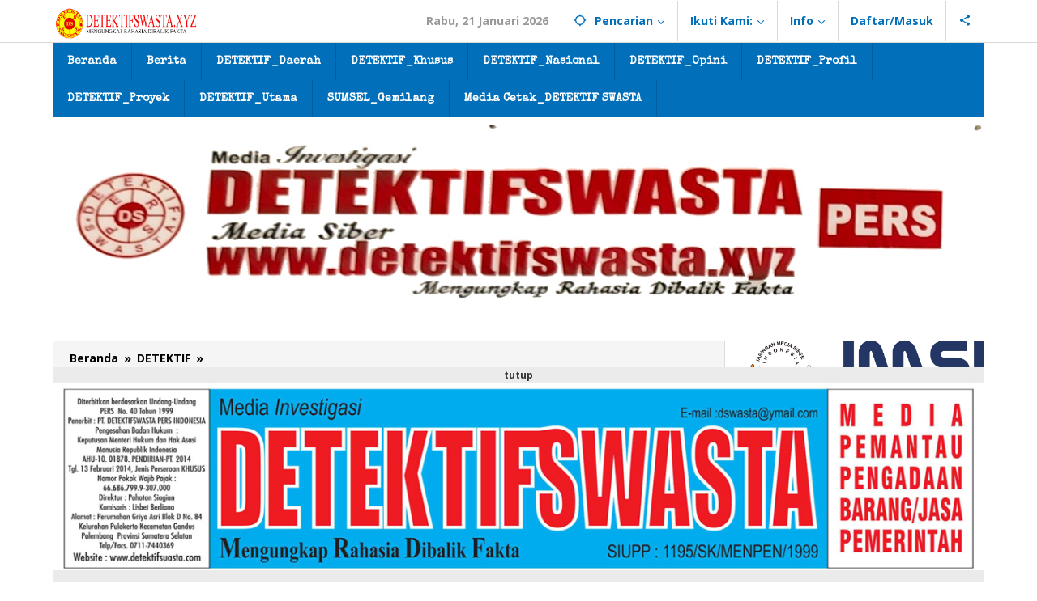

--- FILE ---
content_type: text/html; charset=UTF-8
request_url: https://www.detektifswasta.xyz/detektif_khusus/bak-kubangan-kerbau-jalan-poros-menuju-kecamatan-selapan-penuh-lumpur/
body_size: 22458
content:
<!DOCTYPE html>
<html lang="id">
<head itemscope="itemscope" itemtype="https://schema.org/WebSite">
<meta charset="UTF-8">
<meta name="viewport" content="width=device-width, initial-scale=1">
<link rel="profile" href="https://gmpg.org/xfn/11">

<meta name='robots' content='index, follow, max-image-preview:large, max-snippet:-1, max-video-preview:-1' />
	<style>img:is([sizes="auto" i], [sizes^="auto," i]) { contain-intrinsic-size: 3000px 1500px }</style>
	
	<!-- This site is optimized with the Yoast SEO plugin v26.2 - https://yoast.com/wordpress/plugins/seo/ -->
	<title>Bak Kubangan Kerbau, Jalan Poros Menuju Kecamatan Selapan Penuh Lumpur - DETEKTIF SWASTA</title>
	<link rel="canonical" href="https://www.detektifswasta.xyz/detektif_khusus/bak-kubangan-kerbau-jalan-poros-menuju-kecamatan-selapan-penuh-lumpur/" />
	<meta property="og:locale" content="id_ID" />
	<meta property="og:type" content="article" />
	<meta property="og:title" content="Bak Kubangan Kerbau, Jalan Poros Menuju Kecamatan Selapan Penuh Lumpur - DETEKTIF SWASTA" />
	<meta property="og:description" content="OKI, Detektifswasta.xyz &#8211; Parah, Jalan Kecamatan Pangkalan lampam menuju Kecamatan Selapan Kabupaten Ogan Komering Ilir banyak yang" />
	<meta property="og:url" content="https://www.detektifswasta.xyz/detektif_khusus/bak-kubangan-kerbau-jalan-poros-menuju-kecamatan-selapan-penuh-lumpur/" />
	<meta property="og:site_name" content="DETEKTIF SWASTA" />
	<meta property="article:publisher" content="https://www.facebook.com/dsjakamedia/" />
	<meta property="article:published_time" content="2022-09-15T08:49:08+00:00" />
	<meta property="og:image" content="https://www.detektifswasta.xyz/wp-content/uploads/2022/09/IMG-20220915-WA0004.jpg" />
	<meta property="og:image:width" content="1040" />
	<meta property="og:image:height" content="780" />
	<meta property="og:image:type" content="image/jpeg" />
	<meta name="author" content="Detektif Swasta" />
	<meta name="twitter:card" content="summary_large_image" />
	<meta name="twitter:creator" content="@dsjakamedia" />
	<meta name="twitter:site" content="@dsjakamedia" />
	<meta name="twitter:label1" content="Ditulis oleh" />
	<meta name="twitter:data1" content="Detektif Swasta" />
	<meta name="twitter:label2" content="Estimasi waktu membaca" />
	<meta name="twitter:data2" content="3 menit" />
	<script type="application/ld+json" class="yoast-schema-graph">{"@context":"https://schema.org","@graph":[{"@type":"Article","@id":"https://www.detektifswasta.xyz/detektif_khusus/bak-kubangan-kerbau-jalan-poros-menuju-kecamatan-selapan-penuh-lumpur/#article","isPartOf":{"@id":"https://www.detektifswasta.xyz/detektif_khusus/bak-kubangan-kerbau-jalan-poros-menuju-kecamatan-selapan-penuh-lumpur/"},"author":{"name":"Detektif Swasta","@id":"https://www.detektifswasta.xyz/#/schema/person/ac9774b98a585e566119e9e3b4e224e7"},"headline":"Bak Kubangan Kerbau, Jalan Poros Menuju Kecamatan Selapan Penuh Lumpur","datePublished":"2022-09-15T08:49:08+00:00","mainEntityOfPage":{"@id":"https://www.detektifswasta.xyz/detektif_khusus/bak-kubangan-kerbau-jalan-poros-menuju-kecamatan-selapan-penuh-lumpur/"},"wordCount":449,"publisher":{"@id":"https://www.detektifswasta.xyz/#organization"},"image":{"@id":"https://www.detektifswasta.xyz/detektif_khusus/bak-kubangan-kerbau-jalan-poros-menuju-kecamatan-selapan-penuh-lumpur/#primaryimage"},"thumbnailUrl":"https://www.detektifswasta.xyz/wp-content/uploads/2022/09/IMG-20220915-WA0004.jpg","keywords":["Jalan Rusak","Lumpur","OKI","Tulung Selapan"],"articleSection":["DETEKTIF","DETEKTIF_Khusus"],"inLanguage":"id"},{"@type":"WebPage","@id":"https://www.detektifswasta.xyz/detektif_khusus/bak-kubangan-kerbau-jalan-poros-menuju-kecamatan-selapan-penuh-lumpur/","url":"https://www.detektifswasta.xyz/detektif_khusus/bak-kubangan-kerbau-jalan-poros-menuju-kecamatan-selapan-penuh-lumpur/","name":"Bak Kubangan Kerbau, Jalan Poros Menuju Kecamatan Selapan Penuh Lumpur - DETEKTIF SWASTA","isPartOf":{"@id":"https://www.detektifswasta.xyz/#website"},"primaryImageOfPage":{"@id":"https://www.detektifswasta.xyz/detektif_khusus/bak-kubangan-kerbau-jalan-poros-menuju-kecamatan-selapan-penuh-lumpur/#primaryimage"},"image":{"@id":"https://www.detektifswasta.xyz/detektif_khusus/bak-kubangan-kerbau-jalan-poros-menuju-kecamatan-selapan-penuh-lumpur/#primaryimage"},"thumbnailUrl":"https://www.detektifswasta.xyz/wp-content/uploads/2022/09/IMG-20220915-WA0004.jpg","datePublished":"2022-09-15T08:49:08+00:00","breadcrumb":{"@id":"https://www.detektifswasta.xyz/detektif_khusus/bak-kubangan-kerbau-jalan-poros-menuju-kecamatan-selapan-penuh-lumpur/#breadcrumb"},"inLanguage":"id","potentialAction":[{"@type":"ReadAction","target":["https://www.detektifswasta.xyz/detektif_khusus/bak-kubangan-kerbau-jalan-poros-menuju-kecamatan-selapan-penuh-lumpur/"]}]},{"@type":"ImageObject","inLanguage":"id","@id":"https://www.detektifswasta.xyz/detektif_khusus/bak-kubangan-kerbau-jalan-poros-menuju-kecamatan-selapan-penuh-lumpur/#primaryimage","url":"https://www.detektifswasta.xyz/wp-content/uploads/2022/09/IMG-20220915-WA0004.jpg","contentUrl":"https://www.detektifswasta.xyz/wp-content/uploads/2022/09/IMG-20220915-WA0004.jpg","width":1040,"height":780},{"@type":"BreadcrumbList","@id":"https://www.detektifswasta.xyz/detektif_khusus/bak-kubangan-kerbau-jalan-poros-menuju-kecamatan-selapan-penuh-lumpur/#breadcrumb","itemListElement":[{"@type":"ListItem","position":1,"name":"Beranda","item":"https://www.detektifswasta.xyz/"},{"@type":"ListItem","position":2,"name":"Bak Kubangan Kerbau, Jalan Poros Menuju Kecamatan Selapan Penuh Lumpur"}]},{"@type":"WebSite","@id":"https://www.detektifswasta.xyz/#website","url":"https://www.detektifswasta.xyz/","name":"DETEKTIF SWASTA","description":"MENGUNGKAP RAHASIA DIBALIK FAKTA","publisher":{"@id":"https://www.detektifswasta.xyz/#organization"},"potentialAction":[{"@type":"SearchAction","target":{"@type":"EntryPoint","urlTemplate":"https://www.detektifswasta.xyz/?s={search_term_string}"},"query-input":{"@type":"PropertyValueSpecification","valueRequired":true,"valueName":"search_term_string"}}],"inLanguage":"id"},{"@type":"Organization","@id":"https://www.detektifswasta.xyz/#organization","name":"DETEKTIF SWASTA","url":"https://www.detektifswasta.xyz/","logo":{"@type":"ImageObject","inLanguage":"id","@id":"https://www.detektifswasta.xyz/#/schema/logo/image/","url":"https://i0.wp.com/www.detektifswasta.xyz/wp-content/uploads/2020/06/DS.jpg?fit=454%2C454&ssl=1","contentUrl":"https://i0.wp.com/www.detektifswasta.xyz/wp-content/uploads/2020/06/DS.jpg?fit=454%2C454&ssl=1","width":454,"height":454,"caption":"DETEKTIF SWASTA"},"image":{"@id":"https://www.detektifswasta.xyz/#/schema/logo/image/"},"sameAs":["https://www.facebook.com/dsjakamedia/","https://x.com/dsjakamedia","https://www.instagram.com/detektifswasta.xyz/"]},{"@type":"Person","@id":"https://www.detektifswasta.xyz/#/schema/person/ac9774b98a585e566119e9e3b4e224e7","name":"Detektif Swasta","image":{"@type":"ImageObject","inLanguage":"id","@id":"https://www.detektifswasta.xyz/#/schema/person/image/","url":"https://secure.gravatar.com/avatar/a4216b1b7ab2d65abb392a3a8283a63637714ae2f58c3df7bae6dace5297dd81?s=96&r=g","contentUrl":"https://secure.gravatar.com/avatar/a4216b1b7ab2d65abb392a3a8283a63637714ae2f58c3df7bae6dace5297dd81?s=96&r=g","caption":"Detektif Swasta"},"sameAs":["https://www.detektifswasta.xyz"]}]}</script>
	<!-- / Yoast SEO plugin. -->


<link rel='dns-prefetch' href='//static.addtoany.com' />
<link rel='dns-prefetch' href='//fonts.googleapis.com' />
<link rel='dns-prefetch' href='//www.googletagmanager.com' />
<link rel='dns-prefetch' href='//pagead2.googlesyndication.com' />
<link rel="alternate" type="application/rss+xml" title="DETEKTIF SWASTA &raquo; Feed" href="https://www.detektifswasta.xyz/feed/" />
<link rel="alternate" type="application/rss+xml" title="DETEKTIF SWASTA &raquo; Umpan Komentar" href="https://www.detektifswasta.xyz/comments/feed/" />
		<style>
			.lazyload,
			.lazyloading {
				max-width: 100%;
			}
		</style>
		<script type="text/javascript">
/* <![CDATA[ */
window._wpemojiSettings = {"baseUrl":"https:\/\/s.w.org\/images\/core\/emoji\/16.0.1\/72x72\/","ext":".png","svgUrl":"https:\/\/s.w.org\/images\/core\/emoji\/16.0.1\/svg\/","svgExt":".svg","source":{"concatemoji":"https:\/\/www.detektifswasta.xyz\/wp-includes\/js\/wp-emoji-release.min.js?ver=6.8.3"}};
/*! This file is auto-generated */
!function(s,n){var o,i,e;function c(e){try{var t={supportTests:e,timestamp:(new Date).valueOf()};sessionStorage.setItem(o,JSON.stringify(t))}catch(e){}}function p(e,t,n){e.clearRect(0,0,e.canvas.width,e.canvas.height),e.fillText(t,0,0);var t=new Uint32Array(e.getImageData(0,0,e.canvas.width,e.canvas.height).data),a=(e.clearRect(0,0,e.canvas.width,e.canvas.height),e.fillText(n,0,0),new Uint32Array(e.getImageData(0,0,e.canvas.width,e.canvas.height).data));return t.every(function(e,t){return e===a[t]})}function u(e,t){e.clearRect(0,0,e.canvas.width,e.canvas.height),e.fillText(t,0,0);for(var n=e.getImageData(16,16,1,1),a=0;a<n.data.length;a++)if(0!==n.data[a])return!1;return!0}function f(e,t,n,a){switch(t){case"flag":return n(e,"\ud83c\udff3\ufe0f\u200d\u26a7\ufe0f","\ud83c\udff3\ufe0f\u200b\u26a7\ufe0f")?!1:!n(e,"\ud83c\udde8\ud83c\uddf6","\ud83c\udde8\u200b\ud83c\uddf6")&&!n(e,"\ud83c\udff4\udb40\udc67\udb40\udc62\udb40\udc65\udb40\udc6e\udb40\udc67\udb40\udc7f","\ud83c\udff4\u200b\udb40\udc67\u200b\udb40\udc62\u200b\udb40\udc65\u200b\udb40\udc6e\u200b\udb40\udc67\u200b\udb40\udc7f");case"emoji":return!a(e,"\ud83e\udedf")}return!1}function g(e,t,n,a){var r="undefined"!=typeof WorkerGlobalScope&&self instanceof WorkerGlobalScope?new OffscreenCanvas(300,150):s.createElement("canvas"),o=r.getContext("2d",{willReadFrequently:!0}),i=(o.textBaseline="top",o.font="600 32px Arial",{});return e.forEach(function(e){i[e]=t(o,e,n,a)}),i}function t(e){var t=s.createElement("script");t.src=e,t.defer=!0,s.head.appendChild(t)}"undefined"!=typeof Promise&&(o="wpEmojiSettingsSupports",i=["flag","emoji"],n.supports={everything:!0,everythingExceptFlag:!0},e=new Promise(function(e){s.addEventListener("DOMContentLoaded",e,{once:!0})}),new Promise(function(t){var n=function(){try{var e=JSON.parse(sessionStorage.getItem(o));if("object"==typeof e&&"number"==typeof e.timestamp&&(new Date).valueOf()<e.timestamp+604800&&"object"==typeof e.supportTests)return e.supportTests}catch(e){}return null}();if(!n){if("undefined"!=typeof Worker&&"undefined"!=typeof OffscreenCanvas&&"undefined"!=typeof URL&&URL.createObjectURL&&"undefined"!=typeof Blob)try{var e="postMessage("+g.toString()+"("+[JSON.stringify(i),f.toString(),p.toString(),u.toString()].join(",")+"));",a=new Blob([e],{type:"text/javascript"}),r=new Worker(URL.createObjectURL(a),{name:"wpTestEmojiSupports"});return void(r.onmessage=function(e){c(n=e.data),r.terminate(),t(n)})}catch(e){}c(n=g(i,f,p,u))}t(n)}).then(function(e){for(var t in e)n.supports[t]=e[t],n.supports.everything=n.supports.everything&&n.supports[t],"flag"!==t&&(n.supports.everythingExceptFlag=n.supports.everythingExceptFlag&&n.supports[t]);n.supports.everythingExceptFlag=n.supports.everythingExceptFlag&&!n.supports.flag,n.DOMReady=!1,n.readyCallback=function(){n.DOMReady=!0}}).then(function(){return e}).then(function(){var e;n.supports.everything||(n.readyCallback(),(e=n.source||{}).concatemoji?t(e.concatemoji):e.wpemoji&&e.twemoji&&(t(e.twemoji),t(e.wpemoji)))}))}((window,document),window._wpemojiSettings);
/* ]]> */
</script>

<style id='wp-emoji-styles-inline-css' type='text/css'>

	img.wp-smiley, img.emoji {
		display: inline !important;
		border: none !important;
		box-shadow: none !important;
		height: 1em !important;
		width: 1em !important;
		margin: 0 0.07em !important;
		vertical-align: -0.1em !important;
		background: none !important;
		padding: 0 !important;
	}
</style>
<link rel='stylesheet' id='contact-form-7-css' href='https://www.detektifswasta.xyz/wp-content/plugins/contact-form-7/includes/css/styles.css?ver=6.1.3' type='text/css' media='all' />
<link rel='stylesheet' id='majalahpro-core-css' href='https://www.detektifswasta.xyz/wp-content/plugins/majalahpro-core/css/majalahpro-core.css?ver=1.2.9' type='text/css' media='all' />
<link rel='stylesheet' id='theme-my-login-css' href='https://www.detektifswasta.xyz/wp-content/plugins/theme-my-login/assets/styles/theme-my-login.min.css?ver=7.1.14' type='text/css' media='all' />
<link rel='stylesheet' id='majalahpro-fonts-css' href='https://fonts.googleapis.com/css?family=Special+Elite%3Aregular%7COpen+Sans%3Aregular%2Citalic%2C700%2C300%26subset%3Dlatin%2C&#038;ver=1.3.1' type='text/css' media='all' />
<link rel='stylesheet' id='majalahpro-style-css' href='https://www.detektifswasta.xyz/wp-content/themes/majalahpro/style.css?ver=1.3.1' type='text/css' media='all' />
<style id='majalahpro-style-inline-css' type='text/css'>
body{color:#000000;font-family:"Open Sans",arial,sans-serif;}kbd,a.button,button,.button,button.button,input[type="button"],input[type="reset"],input[type="submit"],#infinite-handle span,ol.comment-list li div.reply .comment-reply-link,#cancel-comment-reply-link,.tagcloud a,.tagcloud ul,ul.page-numbers li span.page-numbers,.prevnextpost-links a .prevnextpost,.page-links .page-link-number,.sidr,#navigationamp,.firstpage-title,.gmr-ajax-tab > li > a.js-tabs__title-active,.gmr-ajax-tab > li > a.js-tabs__title-active:focus,.gmr-ajax-tab > li > a.js-tabs__title-active:hover,#secondary-slider .splide__slide.is-active{background-color:#0b63a1;}#primary-menu .sub-menu-search,#primary-menu .sub-menu,#primary-menu .children,.gmr-ajax-loader{border-bottom-color:#0b63a1;}blockquote,a.button,button,.button,button.button,input[type="button"],input[type="reset"],input[type="submit"],.gmr-theme div.sharedaddy h3.sd-title:before,.bypostauthor > .comment-body,ol.comment-list li .comment-meta:after,.widget-title span{border-color:#0b63a1;}.gmr-meta-topic a,h3.widget-title,h3.related-title,.gmr-owl-carousel .gmr-slide-topic a,.gmr-module-slide-topic a{color:#0063a5;}#secondary-slider{border-top-color:#0063a5;}.gmr-owl-carousel .gmr-slide-topic a,.gmr-firstbox-content{border-color:#0063a5;}a{color:#000000;}.gmr-secondmenu #primary-menu > li.page_item_has_children > a:after,.gmr-secondmenu #primary-menu > li.menu-item-has-children > a:after,.gmr-secondmenu #primary-menu .sub-menu-search > li.page_item_has_children > a:after,.gmr-secondmenu #primary-menu .sub-menu-search > li.menu-item-has-children > a:after,.gmr-secondmenu #primary-menu .sub-menu > li.page_item_has_children > a:after,.gmr-secondmenu #primary-menu .sub-menu > li.menu-item-has-children > a:after,.gmr-secondmenu #primary-menu .children > li.page_item_has_children > a:after,.gmr-secondmenu #primary-menu .children > li.menu-item-has-children > a:after{border-color:#000000;}a:hover,a:focus,a:active{color:#0b63a1;}.gmr-topnavmenu #primary-menu > li.page_item_has_children:hover > a:after,.gmr-topnavmenu #primary-menu > li.menu-item-has-children:hover > a:after{border-color:#0b63a1;}.site-title a{color:#ff0000;}.site-description{color:#000000;}.gmr-logo{margin-top:7px;}.gmr-menuwrap,.gmr-sticky .top-header.sticky-menu,.gmr-mainmenu #primary-menu .sub-menu,.gmr-mainmenu #primary-menu .children{background-color:#016fba;}#gmr-responsive-menu,.gmr-mainmenu #primary-menu > li > a{color:#ffffff;}.gmr-mainmenu #primary-menu > li.menu-border > a span,.gmr-mainmenu #primary-menu > li.page_item_has_children > a:after,.gmr-mainmenu #primary-menu > li.menu-item-has-children > a:after,.gmr-mainmenu #primary-menu .sub-menu-search > li.page_item_has_children > a:after,.gmr-mainmenu #primary-menu .sub-menu-search > li.menu-item-has-children > a:after,.gmr-mainmenu #primary-menu .sub-menu > li.page_item_has_children > a:after,.gmr-mainmenu #primary-menu .sub-menu > li.menu-item-has-children > a:after,.gmr-mainmenu #primary-menu .children > li.page_item_has_children > a:after,.gmr-mainmenu #primary-menu .children > li.menu-item-has-children > a:after{border-color:#ffffff;}#gmr-responsive-menu:hover,.gmr-mainmenu #primary-menu > li:hover > a,.gmr-mainmenu #primary-menu .current-menu-item > a,.gmr-mainmenu #primary-menu .current-menu-ancestor > a,.gmr-mainmenu #primary-menu .current_page_item > a,.gmr-mainmenu #primary-menu .current_page_ancestor > a,.gmr-mainmenu .search-trigger .gmr-icon:hover{color:#ffffff;}.gmr-mainmenu #primary-menu > li.menu-border:hover > a span,.gmr-mainmenu #primary-menu > li.menu-border.current-menu-item > a span,.gmr-mainmenu #primary-menu > li.menu-border.current-menu-ancestor > a span,.gmr-mainmenu #primary-menu > li.menu-border.current_page_item > a span,.gmr-mainmenu #primary-menu > li.menu-border.current_page_ancestor > a span,.gmr-mainmenu #primary-menu > li.page_item_has_children:hover > a:after,.gmr-mainmenu #primary-menu > li.menu-item-has-children:hover > a:after{border-color:#ffffff;}.gmr-mainmenu #primary-menu > li:hover > a,.gmr-mainmenu #primary-menu .current-menu-item > a,.gmr-mainmenu #primary-menu .current-menu-ancestor > a,.gmr-mainmenu #primary-menu .current_page_item > a,.gmr-mainmenu #primary-menu .current_page_ancestor > a{background-color:#0b63a1;}.gmr-topnavwrap{background-color:#ffffff;}#gmr-topnavresponsive-menu svg,.gmr-topnavmenu #primary-menu > li > a,.gmr-social-icon ul > li > a,.search-trigger .gmr-icon{color:#016fba;}.gmr-topnavmenu #primary-menu > li.menu-border > a span,.gmr-topnavmenu #primary-menu > li.page_item_has_children > a:after,.gmr-topnavmenu #primary-menu > li.menu-item-has-children > a:after,.gmr-topnavmenu #primary-menu .sub-menu-search > li.page_item_has_children > a:after,.gmr-topnavmenu #primary-menu .sub-menu-search > li.menu-item-has-children > a:after,.gmr-topnavmenu #primary-menu .sub-menu > li.page_item_has_children > a:after,.gmr-topnavmenu #primary-menu .sub-menu > li.menu-item-has-children > a:after,.gmr-topnavmenu #primary-menu .children > li.page_item_has_children > a:after,.gmr-topnavmenu #primary-menu .children > li.menu-item-has-children > a:after{border-color:#016fba;}#gmr-topnavresponsive-menu:hover,.gmr-topnavmenu #primary-menu > li:hover > a,.gmr-topnavmenu #primary-menu .current-menu-item > a,.gmr-topnavmenu #primary-menu .current-menu-ancestor > a,.gmr-topnavmenu #primary-menu .current_page_item > a,.gmr-topnavmenu #primary-menu .current_page_ancestor > a,.gmr-social-icon ul > li > a:hover{color:#0b63a1;}.gmr-topnavmenu #primary-menu > li.menu-border:hover > a span,.gmr-topnavmenu #primary-menu > li.menu-border.current-menu-item > a span,.gmr-topnavmenu #primary-menu > li.menu-border.current-menu-ancestor > a span,.gmr-topnavmenu #primary-menu > li.menu-border.current_page_item > a span,.gmr-topnavmenu #primary-menu > li.menu-border.current_page_ancestor > a span,.gmr-topnavmenu #primary-menu > li.page_item_has_children:hover > a:after,.gmr-topnavmenu #primary-menu > li.menu-item-has-children:hover > a:after{border-color:#0b63a1;}.page-title,.breadcrumbs,.gmr-authorbox,.module-slide-tabs,.related-title{background-color:#f5f5f5;}.site-main,.gmr-infinite-selector.gmr-related-infinite #gmr-main-load .item-infinite .item-box,.majalahpro-core-related-post .gmr-newinfinite{background-color:#ffffff;}h1,h2,h3,h4,h5,h6,.h1,.h2,.h3,.h4,.h5,.h6,.site-title,#gmr-responsive-menu,.gmr-mainmenu #primary-menu > li > a{font-family:"Special Elite",arial,sans-serif;}body,.gmr-gallery-related ul li,.gmr-module-posts ul li{font-weight:600;font-size:14px;}.entry-content-single{font-size:17px;}h1{font-size:30px;}h2{font-size:26px;}h3{font-size:24px;}h4{font-size:22px;}h5{font-size:20px;}h6{font-size:18px;}.widget-footer{background-color:#ffffff;}.site-footer{color:#000000;}.site-footer a{color:#0066bf;}.site-footer a:hover{color:#000000;}
</style>
<link rel='stylesheet' id='tablepress-default-css' href='https://www.detektifswasta.xyz/wp-content/plugins/tablepress/css/build/default.css?ver=3.2.5' type='text/css' media='all' />
<link rel='stylesheet' id='addtoany-css' href='https://www.detektifswasta.xyz/wp-content/plugins/add-to-any/addtoany.min.css?ver=1.16' type='text/css' media='all' />
<script type="text/javascript" id="addtoany-core-js-before">
/* <![CDATA[ */
window.a2a_config=window.a2a_config||{};a2a_config.callbacks=[];a2a_config.overlays=[];a2a_config.templates={};a2a_localize = {
	Share: "Share",
	Save: "Save",
	Subscribe: "Subscribe",
	Email: "Email",
	Bookmark: "Bookmark",
	ShowAll: "Show all",
	ShowLess: "Show less",
	FindServices: "Find service(s)",
	FindAnyServiceToAddTo: "Instantly find any service to add to",
	PoweredBy: "Powered by",
	ShareViaEmail: "Share via email",
	SubscribeViaEmail: "Subscribe via email",
	BookmarkInYourBrowser: "Bookmark in your browser",
	BookmarkInstructions: "Press Ctrl+D or \u2318+D to bookmark this page",
	AddToYourFavorites: "Add to your favorites",
	SendFromWebOrProgram: "Send from any email address or email program",
	EmailProgram: "Email program",
	More: "More&#8230;",
	ThanksForSharing: "Thanks for sharing!",
	ThanksForFollowing: "Thanks for following!"
};
/* ]]> */
</script>
<script type="text/javascript" defer src="https://static.addtoany.com/menu/page.js" id="addtoany-core-js"></script>
<script type="text/javascript" src="https://www.detektifswasta.xyz/wp-includes/js/jquery/jquery.min.js?ver=3.7.1" id="jquery-core-js"></script>
<script type="text/javascript" src="https://www.detektifswasta.xyz/wp-includes/js/jquery/jquery-migrate.min.js?ver=3.4.1" id="jquery-migrate-js"></script>
<script type="text/javascript" defer src="https://www.detektifswasta.xyz/wp-content/plugins/add-to-any/addtoany.min.js?ver=1.1" id="addtoany-jquery-js"></script>
<link rel="https://api.w.org/" href="https://www.detektifswasta.xyz/wp-json/" /><link rel="alternate" title="JSON" type="application/json" href="https://www.detektifswasta.xyz/wp-json/wp/v2/posts/13272" /><link rel="EditURI" type="application/rsd+xml" title="RSD" href="https://www.detektifswasta.xyz/xmlrpc.php?rsd" />
<meta name="generator" content="WordPress 6.8.3" />
<link rel='shortlink' href='https://www.detektifswasta.xyz/?p=13272' />
<link rel="alternate" title="oEmbed (JSON)" type="application/json+oembed" href="https://www.detektifswasta.xyz/wp-json/oembed/1.0/embed?url=https%3A%2F%2Fwww.detektifswasta.xyz%2Fdetektif_khusus%2Fbak-kubangan-kerbau-jalan-poros-menuju-kecamatan-selapan-penuh-lumpur%2F" />
<link rel="alternate" title="oEmbed (XML)" type="text/xml+oembed" href="https://www.detektifswasta.xyz/wp-json/oembed/1.0/embed?url=https%3A%2F%2Fwww.detektifswasta.xyz%2Fdetektif_khusus%2Fbak-kubangan-kerbau-jalan-poros-menuju-kecamatan-selapan-penuh-lumpur%2F&#038;format=xml" />
<meta name="generator" content="Site Kit by Google 1.164.0" /><!-- Generated by Jetpack Social -->
<meta property="og:title" content="Bak Kubangan Kerbau, Jalan Poros Menuju Kecamatan Selapan Penuh Lumpur">
<meta property="og:url" content="https://www.detektifswasta.xyz/detektif_khusus/bak-kubangan-kerbau-jalan-poros-menuju-kecamatan-selapan-penuh-lumpur/">
<meta property="og:description" content="OKI, Detektifswasta.xyz &#8211; Parah, Jalan Kecamatan Pangkalan lampam menuju Kecamatan Selapan Kabupaten Ogan Komering Ilir banyak yang berlumpur dan berlobang tepatnya didesa Lebung Batang keca…">
<meta property="og:image" content="https://www.detektifswasta.xyz/wp-content/uploads/2022/09/IMG-20220915-WA0004.jpg">
<meta property="og:image:width" content="1040">
<meta property="og:image:height" content="780">
<meta name="twitter:image" content="https://www.detektifswasta.xyz/wp-content/uploads/2022/09/IMG-20220915-WA0004.jpg">
<meta name="twitter:card" content="summary_large_image">
<!-- / Jetpack Social -->

				<!-- Facebook Pixel -->
				<script>
				!function(f,b,e,v,n,t,s){if(f.fbq)return;n=f.fbq=function(){n.callMethod?
				n.callMethod.apply(n,arguments):n.queue.push(arguments)};if(!f._fbq)f._fbq=n;
				n.push=n;n.loaded=!0;n.version='2.0';n.queue=[];t=b.createElement(e);t.async=!0;
				t.src=v;s=b.getElementsByTagName(e)[0];s.parentNode.insertBefore(t,s)}(window,
				document,'script','https://connect.facebook.net/en_US/fbevents.js');

				fbq('init', '2584670031793097');
				fbq('track', "PageView");</script>
				<noscript><img height="1" width="1" style="display:none"
				src="https://www.facebook.com/tr?id=2584670031793097&ev=PageView&noscript=1"
				/></noscript>		<script>
			document.documentElement.className = document.documentElement.className.replace('no-js', 'js');
		</script>
				<style>
			.no-js img.lazyload {
				display: none;
			}

			figure.wp-block-image img.lazyloading {
				min-width: 150px;
			}

			.lazyload,
			.lazyloading {
				--smush-placeholder-width: 100px;
				--smush-placeholder-aspect-ratio: 1/1;
				width: var(--smush-image-width, var(--smush-placeholder-width)) !important;
				aspect-ratio: var(--smush-image-aspect-ratio, var(--smush-placeholder-aspect-ratio)) !important;
			}

						.lazyload, .lazyloading {
				opacity: 0;
			}

			.lazyloaded {
				opacity: 1;
				transition: opacity 400ms;
				transition-delay: 0ms;
			}

					</style>
		
<!-- Meta tag Google AdSense ditambahkan oleh Site Kit -->
<meta name="google-adsense-platform-account" content="ca-host-pub-2644536267352236">
<meta name="google-adsense-platform-domain" content="sitekit.withgoogle.com">
<!-- Akhir tag meta Google AdSense yang ditambahkan oleh Site Kit -->
      <meta name="onesignal" content="wordpress-plugin"/>
            <script>

      window.OneSignalDeferred = window.OneSignalDeferred || [];

      OneSignalDeferred.push(function(OneSignal) {
        var oneSignal_options = {};
        window._oneSignalInitOptions = oneSignal_options;

        oneSignal_options['serviceWorkerParam'] = { scope: '/' };
oneSignal_options['serviceWorkerPath'] = 'OneSignalSDKWorker.js.php';

        OneSignal.Notifications.setDefaultUrl("https://www.detektifswasta.xyz");

        oneSignal_options['wordpress'] = true;
oneSignal_options['appId'] = 'd51822fe-4cbf-4201-845c-54fb8775aa6f';
oneSignal_options['allowLocalhostAsSecureOrigin'] = true;
oneSignal_options['welcomeNotification'] = { };
oneSignal_options['welcomeNotification']['title'] = "DETEKTIF SWASTA";
oneSignal_options['welcomeNotification']['message'] = "IKUTI KAMI UNTUK PEMBARUAN TERKINI";
oneSignal_options['path'] = "https://www.detektifswasta.xyz/wp-content/plugins/onesignal-free-web-push-notifications/sdk_files/";
oneSignal_options['promptOptions'] = { };
oneSignal_options['promptOptions']['actionMessage'] = "IKUTI KAMI UNTUK PEMBARUAN TERKINI.!!!";
oneSignal_options['promptOptions']['acceptButtonText'] = "IZINKAN";
oneSignal_options['promptOptions']['cancelButtonText'] = "NANTI";
              OneSignal.init(window._oneSignalInitOptions);
              OneSignal.Slidedown.promptPush()      });

      function documentInitOneSignal() {
        var oneSignal_elements = document.getElementsByClassName("OneSignal-prompt");

        var oneSignalLinkClickHandler = function(event) { OneSignal.Notifications.requestPermission(); event.preventDefault(); };        for(var i = 0; i < oneSignal_elements.length; i++)
          oneSignal_elements[i].addEventListener('click', oneSignalLinkClickHandler, false);
      }

      if (document.readyState === 'complete') {
           documentInitOneSignal();
      }
      else {
           window.addEventListener("load", function(event){
               documentInitOneSignal();
          });
      }
    </script>
<style type="text/css" id="custom-background-css">
body.custom-background { background-color: #ffffff; }
</style>
	
<!-- Snippet Google AdSense telah ditambahkan oleh Site Kit -->
<script type="text/javascript" async="async" src="https://pagead2.googlesyndication.com/pagead/js/adsbygoogle.js?client=ca-pub-2277652792194629&amp;host=ca-host-pub-2644536267352236" crossorigin="anonymous"></script>

<!-- Snippet Google AdSense penutup telah ditambahkan oleh Site Kit -->
<link rel="icon" href="https://www.detektifswasta.xyz/wp-content/uploads/2020/06/DS-150x150.jpg" sizes="32x32" />
<link rel="icon" href="https://www.detektifswasta.xyz/wp-content/uploads/2020/06/DS-300x300.jpg" sizes="192x192" />
<link rel="apple-touch-icon" href="https://www.detektifswasta.xyz/wp-content/uploads/2020/06/DS-300x300.jpg" />
<meta name="msapplication-TileImage" content="https://www.detektifswasta.xyz/wp-content/uploads/2020/06/DS-300x300.jpg" />
</head>

<body class="wp-singular post-template-default single single-post postid-13272 single-format-standard custom-background wp-theme-majalahpro gmr-theme idtheme kentooz gmr-no-sticky group-blog" itemscope="itemscope" itemtype="https://schema.org/WebPage">
<a class="skip-link screen-reader-text" href="#main">Lewati ke konten</a>

<div class="top-header-second">
	<div class="gmr-topnavwrap clearfix">
		<div class="container">
			<div class="gmr-list-table">
				<div class="gmr-table-row">
					<div class="gmr-table-cell gmr-table-logo">
						<div class="gmr-mobilelogo">
							<div class="gmr-logo"><a href="https://www.detektifswasta.xyz/" class="custom-logo-link" itemprop="url" title="DETEKTIF SWASTA"><img data-src="https://www.detektifswasta.xyz/wp-content/uploads/2021/02/Detektif-Swasta-Logo-.jpg" alt="DETEKTIF SWASTA" title="DETEKTIF SWASTA" src="[data-uri]" class="lazyload" style="--smush-placeholder-width: 1214px; --smush-placeholder-aspect-ratio: 1214/300;" /></a></div>						</div>
					</div>
					<div class="gmr-table-cell gmr-table-menu">
													<a id="gmr-topnavresponsive-menu" href="#menus" title="Menus" rel="nofollow"><svg xmlns="http://www.w3.org/2000/svg" xmlns:xlink="http://www.w3.org/1999/xlink" aria-hidden="true" role="img" style="vertical-align: -0.125em;" width="1em" height="1em" preserveAspectRatio="xMidYMid meet" viewBox="0 0 24 24"><path d="M3 18h18v-2H3v2zm0-5h18v-2H3v2zm0-7v2h18V6H3z" fill="currentColor"/></svg></a>
							<div class="close-topnavmenu-wrap"><a id="close-topnavmenu-button" rel="nofollow" href="#"><svg xmlns="http://www.w3.org/2000/svg" xmlns:xlink="http://www.w3.org/1999/xlink" aria-hidden="true" role="img" width="1em" height="1em" preserveAspectRatio="xMidYMid meet" viewBox="0 0 24 24"><g fill="currentColor"><path d="M12 2a10 10 0 1 0 10 10A10 10 0 0 0 12 2zm0 18a8 8 0 1 1 8-8a8 8 0 0 1-8 8z"/><path d="M14.71 9.29a1 1 0 0 0-1.42 0L12 10.59l-1.29-1.3a1 1 0 0 0-1.42 1.42l1.3 1.29l-1.3 1.29a1 1 0 0 0 0 1.42a1 1 0 0 0 1.42 0l1.29-1.3l1.29 1.3a1 1 0 0 0 1.42 0a1 1 0 0 0 0-1.42L13.41 12l1.3-1.29a1 1 0 0 0 0-1.42z"/></g></svg></a></div>
							<nav id="site-navigation" class="gmr-topnavmenu pull-right" role="navigation" itemscope="itemscope" itemtype="https://schema.org/SiteNavigationElement">
								<ul id="primary-menu" class="menu"><li class="menu-item menu-item-type-custom menu-item-object-custom menu-item-object-date"><span class="gmr-top-date" data-lang="id">&nbsp;</span></li><li class="menu-item menu-item-type-custom menu-item-object-custom menu-item-has-children gmr-search"><a href="#" title="Pencarian" rel="nofollow" itemprop="url"><svg xmlns="http://www.w3.org/2000/svg" xmlns:xlink="http://www.w3.org/1999/xlink" aria-hidden="true" role="img" style="vertical-align: -0.125em;" width="1em" height="1em" preserveAspectRatio="xMidYMid meet" viewBox="0 0 24 24"><path d="M20.94 11A8.994 8.994 0 0 0 13 3.06V1h-2v2.06A8.994 8.994 0 0 0 3.06 11H1v2h2.06A8.994 8.994 0 0 0 11 20.94V23h2v-2.06A8.994 8.994 0 0 0 20.94 13H23v-2h-2.06zM12 19c-3.87 0-7-3.13-7-7s3.13-7 7-7s7 3.13 7 7s-3.13 7-7 7z" fill="currentColor"/></svg><span itemprop="name">Pencarian</span></a><ul class="sub-menu-search"><li id="menu-item-search" class="menu-item menu-item-type-custom menu-item-object-custom menu-item-search"><form method="get" class="gmr-searchform searchform" action="https://www.detektifswasta.xyz/"><input type="text" name="s" id="s" placeholder="Pencarian" /></form></li></ul></li><li id="menu-item-12931" class="menu-item menu-item-type-custom menu-item-object-custom menu-item-home menu-item-has-children menu-item-12931"><a href="https://www.detektifswasta.xyz" itemprop="url"><span itemprop="name">Ikuti Kami:</span></a>
<ul class="sub-menu">
	<li id="menu-item-12933" class="menu-item menu-item-type-custom menu-item-object-custom menu-item-12933"><a href="https://facebook.com/dsjakamedia" itemprop="url"><span itemprop="name">Facebook</span></a></li>
	<li id="menu-item-12935" class="menu-item menu-item-type-custom menu-item-object-custom menu-item-12935"><a href="https://www.instagram.com/detektifswasta.xyz/" itemprop="url"><span itemprop="name">Instagram</span></a></li>
	<li id="menu-item-12934" class="menu-item menu-item-type-custom menu-item-object-custom menu-item-12934"><a href="https://twitter.com/dsjakamedia" itemprop="url"><span itemprop="name">Twitter</span></a></li>
	<li id="menu-item-12932" class="menu-item menu-item-type-custom menu-item-object-custom menu-item-12932"><a href="https://youtube.com/channel/UCJc9Wfo7iZ8SQDIP5Q2cncQ" itemprop="url"><span itemprop="name">Youtube</span></a></li>
</ul>
</li>
<li id="menu-item-12951" class="menu-item menu-item-type-custom menu-item-object-custom menu-item-home menu-item-has-children menu-item-12951"><a href="https://www.detektifswasta.xyz/" itemprop="url"><span itemprop="name">Info</span></a>
<ul class="sub-menu">
	<li id="menu-item-7341" class="menu-item menu-item-type-post_type menu-item-object-page menu-item-home menu-item-7341"><a href="https://www.detektifswasta.xyz/halaman-informasi/" itemprop="url"><span itemprop="name">Halaman Informasi</span></a></li>
	<li id="menu-item-7340" class="menu-item menu-item-type-post_type menu-item-object-page menu-item-7340"><a href="https://www.detektifswasta.xyz/halaman-informasi-media-cetak/" itemprop="url"><span itemprop="name">Halaman Informasi Media Cetak</span></a></li>
</ul>
</li>
<li id="menu-item-7752" class="menu-item menu-item-type-tml_action menu-item-object-login menu-item-7752"><a href="https://www.detektifswasta.xyz/login/" itemprop="url"><span itemprop="name">Daftar/Masuk</span></a></li>

					<li class="menu-item menu-item-type-custom menu-item-object-custom gmr-social-menu">
						<a href="#" title="Social Network" rel="nofollow" class="gmr-social-mainlink" itemprop="url">
							<svg xmlns="http://www.w3.org/2000/svg" xmlns:xlink="http://www.w3.org/1999/xlink" aria-hidden="true" role="img" style="vertical-align: -0.125em;" width="1em" height="1em" preserveAspectRatio="xMidYMid meet" viewBox="0 0 24 24"><path d="M18 16.08c-.76 0-1.44.3-1.96.77L8.91 12.7c.05-.23.09-.46.09-.7s-.04-.47-.09-.7l7.05-4.11c.54.5 1.25.81 2.04.81c1.66 0 3-1.34 3-3s-1.34-3-3-3s-3 1.34-3 3c0 .24.04.47.09.7L8.04 9.81C7.5 9.31 6.79 9 6 9c-1.66 0-3 1.34-3 3s1.34 3 3 3c.79 0 1.5-.31 2.04-.81l7.12 4.16c-.05.21-.08.43-.08.65c0 1.61 1.31 2.92 2.92 2.92c1.61 0 2.92-1.31 2.92-2.92s-1.31-2.92-2.92-2.92z" fill="currentColor"/></svg>
						</a><ul class="sub-menu"><li class="menu-item menu-item-type-custom menu-item-object-custom menu-item-social-network"><a href="https://facebook.com/dsjakamedia" title="Facebook" class="facebook" target="_blank" rel="nofollow"><svg xmlns="http://www.w3.org/2000/svg" xmlns:xlink="http://www.w3.org/1999/xlink" aria-hidden="true" role="img" width="1em" height="1em" preserveAspectRatio="xMidYMid meet" viewBox="0 0 16 16"><g fill="currentColor"><path d="M16 8.049c0-4.446-3.582-8.05-8-8.05C3.58 0-.002 3.603-.002 8.05c0 4.017 2.926 7.347 6.75 7.951v-5.625h-2.03V8.05H6.75V6.275c0-2.017 1.195-3.131 3.022-3.131c.876 0 1.791.157 1.791.157v1.98h-1.009c-.993 0-1.303.621-1.303 1.258v1.51h2.218l-.354 2.326H9.25V16c3.824-.604 6.75-3.934 6.75-7.951z"/></g></svg>Facebook</a></li><li class="menu-item menu-item-type-custom menu-item-object-custom menu-item-social-network"><a href="https://twitter.com/dsjakamedia" title="Twitter" class="twitter" target="_blank" rel="nofollow"><svg xmlns="http://www.w3.org/2000/svg" aria-hidden="true" role="img" width="1em" height="1em" viewBox="0 0 24 24"><path fill="currentColor" d="M18.901 1.153h3.68l-8.04 9.19L24 22.846h-7.406l-5.8-7.584l-6.638 7.584H.474l8.6-9.83L0 1.154h7.594l5.243 6.932ZM17.61 20.644h2.039L6.486 3.24H4.298Z"></path></svg>Twitter</a></li><li class="menu-item menu-item-type-custom menu-item-object-custom menu-item-social-network"><a href="https://www.instagram.com/detektifswasta.xyz/" title="Instagram" class="instagram" target="_blank" rel="nofollow"><svg xmlns="http://www.w3.org/2000/svg" xmlns:xlink="http://www.w3.org/1999/xlink" aria-hidden="true" role="img" width="1em" height="1em" preserveAspectRatio="xMidYMid meet" viewBox="0 0 16 16"><g fill="currentColor"><path d="M8 0C5.829 0 5.556.01 4.703.048C3.85.088 3.269.222 2.76.42a3.917 3.917 0 0 0-1.417.923A3.927 3.927 0 0 0 .42 2.76C.222 3.268.087 3.85.048 4.7C.01 5.555 0 5.827 0 8.001c0 2.172.01 2.444.048 3.297c.04.852.174 1.433.372 1.942c.205.526.478.972.923 1.417c.444.445.89.719 1.416.923c.51.198 1.09.333 1.942.372C5.555 15.99 5.827 16 8 16s2.444-.01 3.298-.048c.851-.04 1.434-.174 1.943-.372a3.916 3.916 0 0 0 1.416-.923c.445-.445.718-.891.923-1.417c.197-.509.332-1.09.372-1.942C15.99 10.445 16 10.173 16 8s-.01-2.445-.048-3.299c-.04-.851-.175-1.433-.372-1.941a3.926 3.926 0 0 0-.923-1.417A3.911 3.911 0 0 0 13.24.42c-.51-.198-1.092-.333-1.943-.372C10.443.01 10.172 0 7.998 0h.003zm-.717 1.442h.718c2.136 0 2.389.007 3.232.046c.78.035 1.204.166 1.486.275c.373.145.64.319.92.599c.28.28.453.546.598.92c.11.281.24.705.275 1.485c.039.843.047 1.096.047 3.231s-.008 2.389-.047 3.232c-.035.78-.166 1.203-.275 1.485a2.47 2.47 0 0 1-.599.919c-.28.28-.546.453-.92.598c-.28.11-.704.24-1.485.276c-.843.038-1.096.047-3.232.047s-2.39-.009-3.233-.047c-.78-.036-1.203-.166-1.485-.276a2.478 2.478 0 0 1-.92-.598a2.48 2.48 0 0 1-.6-.92c-.109-.281-.24-.705-.275-1.485c-.038-.843-.046-1.096-.046-3.233c0-2.136.008-2.388.046-3.231c.036-.78.166-1.204.276-1.486c.145-.373.319-.64.599-.92c.28-.28.546-.453.92-.598c.282-.11.705-.24 1.485-.276c.738-.034 1.024-.044 2.515-.045v.002zm4.988 1.328a.96.96 0 1 0 0 1.92a.96.96 0 0 0 0-1.92zm-4.27 1.122a4.109 4.109 0 1 0 0 8.217a4.109 4.109 0 0 0 0-8.217zm0 1.441a2.667 2.667 0 1 1 0 5.334a2.667 2.667 0 0 1 0-5.334z"/></g></svg>Instagram</a></li><li class="menu-item menu-item-type-custom menu-item-object-custom menu-item-social-network"><a href="https://youtube.com/channel/UCJc9Wfo7iZ8SQDIP5Q2cncQ" title="Youtube" class="youtube" target="_blank" rel="nofollow"><svg xmlns="http://www.w3.org/2000/svg" xmlns:xlink="http://www.w3.org/1999/xlink" aria-hidden="true" role="img" width="1.13em" height="1em" preserveAspectRatio="xMidYMid meet" viewBox="0 0 576 512"><path d="M549.655 124.083c-6.281-23.65-24.787-42.276-48.284-48.597C458.781 64 288 64 288 64S117.22 64 74.629 75.486c-23.497 6.322-42.003 24.947-48.284 48.597c-11.412 42.867-11.412 132.305-11.412 132.305s0 89.438 11.412 132.305c6.281 23.65 24.787 41.5 48.284 47.821C117.22 448 288 448 288 448s170.78 0 213.371-11.486c23.497-6.321 42.003-24.171 48.284-47.821c11.412-42.867 11.412-132.305 11.412-132.305s0-89.438-11.412-132.305zm-317.51 213.508V175.185l142.739 81.205l-142.739 81.201z" fill="currentColor"/></svg>Youtube</a></li></ul></li></ul>							</nav><!-- #site-navigation -->
											</div>
				</div>
			</div>
					</div>
	</div>
</div>


	<header id="masthead" class="site-header" role="banner" itemscope="itemscope" itemtype="https://schema.org/WPHeader">
		<div class="top-header">
			<div class="container">
				<div class="gmr-menuwrap clearfix">
					<nav id="site-navigation" class="gmr-mainmenu" role="navigation" itemscope="itemscope" itemtype="https://schema.org/SiteNavigationElement">
						<ul id="primary-menu" class="menu"><li id="menu-item-1252" class="menu-item menu-item-type-custom menu-item-object-custom menu-item-home menu-item-1252"><a href="https://www.detektifswasta.xyz/" itemprop="url"><span itemprop="name">Beranda</span></a></li>
<li id="menu-item-1346" class="menu-item menu-item-type-taxonomy menu-item-object-category menu-item-1346"><a href="https://www.detektifswasta.xyz/category/berita/" itemprop="url"><span itemprop="name">Berita</span></a></li>
<li id="menu-item-680" class="menu-item menu-item-type-taxonomy menu-item-object-category menu-item-680"><a href="https://www.detektifswasta.xyz/category/detektif_daerah/" itemprop="url"><span itemprop="name">DETEKTIF_Daerah</span></a></li>
<li id="menu-item-681" class="menu-item menu-item-type-taxonomy menu-item-object-category current-post-ancestor current-menu-parent current-post-parent menu-item-681"><a href="https://www.detektifswasta.xyz/category/detektif_khusus/" itemprop="url"><span itemprop="name">DETEKTIF_Khusus</span></a></li>
<li id="menu-item-784" class="menu-item menu-item-type-taxonomy menu-item-object-category menu-item-784"><a href="https://www.detektifswasta.xyz/category/detektif_nasional/" itemprop="url"><span itemprop="name">DETEKTIF_Nasional</span></a></li>
<li id="menu-item-699" class="menu-item menu-item-type-taxonomy menu-item-object-category menu-item-699"><a href="https://www.detektifswasta.xyz/category/detektif_opini/" itemprop="url"><span itemprop="name">DETEKTIF_Opini</span></a></li>
<li id="menu-item-682" class="menu-item menu-item-type-taxonomy menu-item-object-category menu-item-682"><a href="https://www.detektifswasta.xyz/category/detektif_profil/" itemprop="url"><span itemprop="name">DETEKTIF_Profil</span></a></li>
<li id="menu-item-683" class="menu-item menu-item-type-taxonomy menu-item-object-category menu-item-683"><a href="https://www.detektifswasta.xyz/category/detektif_proyek/" itemprop="url"><span itemprop="name">DETEKTIF_Proyek</span></a></li>
<li id="menu-item-684" class="menu-item menu-item-type-taxonomy menu-item-object-category menu-item-684"><a href="https://www.detektifswasta.xyz/category/detektif_utama/" itemprop="url"><span itemprop="name">DETEKTIF_Utama</span></a></li>
<li id="menu-item-820" class="menu-item menu-item-type-taxonomy menu-item-object-category menu-item-820"><a href="https://www.detektifswasta.xyz/category/sumsel_gemilang/" itemprop="url"><span itemprop="name">SUMSEL_Gemilang</span></a></li>
<li id="menu-item-1254" class="menu-item menu-item-type-custom menu-item-object-custom menu-item-1254"><a href="https://www.detektifswasta.net" itemprop="url"><span itemprop="name">Media Cetak_DETEKTIF SWASTA</span></a></li>
</ul>					</nav><!-- #site-navigation -->
				</div>
			</div>
		</div><!-- .top-header -->
	</header><!-- #masthead -->

	
<div class="site inner-wrap" id="site-container">
	
	<div id="content" class="gmr-content">

		<div class="container"><div class="majalahpro-core-topbanner-aftermenu"><img class="alignnone size-full wp-image-14634 lazyload" data-src="https://www.detektifswasta.xyz/wp-content/uploads/2025/06/BANER-DETEKTIF-SWASTA-.jpg" alt="" width="1212" height="243" src="[data-uri]" style="--smush-placeholder-width: 1212px; --smush-placeholder-aspect-ratio: 1212/243;" /></div></div>
		<div class="container">

			<div class="row">

<div id="primary" class="content-area col-md-content">

			<div class="breadcrumbs" itemscope itemtype="https://schema.org/BreadcrumbList">
				<div class="container">
																												<span class="first-item" itemprop="itemListElement" itemscope itemtype="https://schema.org/ListItem">
										<a itemscope itemtype="https://schema.org/WebPage" itemprop="item" itemid="https://www.detektifswasta.xyz/" href="https://www.detektifswasta.xyz/">
											<span itemprop="name">Beranda</span>
										</a>
										<span itemprop="position" content="1"></span>
									</span>
														<span class="separator">&raquo;</span>
																																<span class="0-item" itemprop="itemListElement" itemscope itemtype="https://schema.org/ListItem">
									<a itemscope itemtype="https://schema.org/WebPage" itemprop="item" itemid="https://www.detektifswasta.xyz/category/detektif/" href="https://www.detektifswasta.xyz/category/detektif/">
										<span itemprop="name">DETEKTIF</span>
									</a>
									<span itemprop="position" content="2"></span>
								</span>
														<span class="separator">&raquo;</span>
																								<span class="last-item screen-reader-text" itemscope itemtype="https://schema.org/ListItem">
								<span itemprop="name">Bak Kubangan Kerbau, Jalan Poros Menuju Kecamatan Selapan Penuh Lumpur</span>
								<span itemprop="position" content="3"></span>
							</span>
																</div>
			</div>
			
	<main id="main" class="site-main-single" role="main">

	
<article id="post-13272" class="post-13272 post type-post status-publish format-standard has-post-thumbnail hentry category-detektif category-detektif_khusus tag-jalan-rusak tag-lumpur tag-oki tag-tulung-selapan newstopic-oki" itemscope="itemscope" itemtype="https://schema.org/CreativeWork">

	<div class="gmr-box-content site-main gmr-single">
		<span class="gmr-meta-topic"><a href="https://www.detektifswasta.xyz/topic/oki/" rel="tag">OKI</a></span>		<header class="entry-header">
			<h1 class="entry-title" itemprop="headline">Bak Kubangan Kerbau, Jalan Poros Menuju Kecamatan Selapan Penuh Lumpur</h1>			<div class="gmr-metacontent"><span class="posted-on"><time class="entry-date published updated" itemprop="dateModified" datetime="2022-09-15T15:49:08+07:00">15 September 2022</time></span><span class="screen-reader-text">oleh <span class="entry-author vcard screen-reader-text" itemprop="author" itemscope="itemscope" itemtype="https://schema.org/person"><a class="url fn n" href="https://www.detektifswasta.xyz/author/detektifswasta/" title="Tautan ke: Detektif Swasta" itemprop="url"><span itemprop="name">Detektif Swasta</span></a></span></span></div><div class="gmr-metacontent"><span class="posted-on">oleh <span class="entry-author vcard" itemprop="author" itemscope="itemscope" itemtype="https://schema.org/person"><a class="url fn n" href="https://www.detektifswasta.xyz/author/detektifswasta/" title="Tautan ke: Detektif Swasta" itemprop="url"><span itemprop="name">Detektif Swasta</span></a></span></span></div>
		</header><!-- .entry-header -->

		<div class="row"><div class="col-md-sgl-m">					<figure class="wp-caption alignnone gmr-single-image">
						<img width="1040" height="780" src="https://www.detektifswasta.xyz/wp-content/uploads/2022/09/IMG-20220915-WA0004.jpg" class="attachment-post-thumbnail size-post-thumbnail wp-post-image" alt="" decoding="async" fetchpriority="high" srcset="https://www.detektifswasta.xyz/wp-content/uploads/2022/09/IMG-20220915-WA0004.jpg 1040w, https://www.detektifswasta.xyz/wp-content/uploads/2022/09/IMG-20220915-WA0004-148x111.jpg 148w, https://www.detektifswasta.xyz/wp-content/uploads/2022/09/IMG-20220915-WA0004-768x576.jpg 768w" sizes="(max-width: 1040px) 100vw, 1040px" title="IMG-20220915-WA0004" />											</figure>
					<div class="row">
<aside id="secondary" class="widget-area col-md-sb-s-l pos-sticky" role="complementary" >
	<div id="custom_html-31" class="widget_text widget widget_custom_html"><div class="textwidget custom-html-widget"><script async src="https://pagead2.googlesyndication.com/pagead/js/adsbygoogle.js"></script>
<!-- Iklan Widget Tetap -->
<ins class="adsbygoogle"
     style="display:block"
     data-ad-client="ca-pub-2277652792194629"
     data-ad-slot="9439800776"
     data-ad-format="auto"
     data-full-width-responsive="true"></ins>
<script>
     (adsbygoogle = window.adsbygoogle || []).push({});
</script></div></div><div id="custom_html-26" class="widget_text widget widget_custom_html"><div class="textwidget custom-html-widget"><style>#M630886ScriptRootC1039873 {min-height: 300px;}</style>
<!-- Composite Start -->
<div id="M630886ScriptRootC1039873">
</div>
<script src="https://jsc.mgid.com/d/e/detektifswasta.xyz.1039873.js" async></script>
<!-- Composite End --></div></div><div id="custom_html-25" class="widget_text widget widget_custom_html"><div class="textwidget custom-html-widget"><script async src="https://pagead2.googlesyndication.com/pagead/js/adsbygoogle.js"></script>
<!-- Iklan Widget Tetap -->
<ins class="adsbygoogle"
     style="display:block"
     data-ad-client="ca-pub-2277652792194629"
     data-ad-slot="9439800776"
     data-ad-format="auto"
     data-full-width-responsive="true"></ins>
<script>
     (adsbygoogle = window.adsbygoogle || []).push({});
</script></div></div></aside><!-- #secondary -->
<div class="col-md-content-s-c">
			<div class="entry-content entry-content-single" itemprop="text">
				<div class="majalahpro-core-banner-beforecontent"><img class="alignnone wp-image-7364 size-full lazyload" data-src="https://www.detektifswasta.xyz/wp-content/uploads/2021/02/Detektifswastaxyz.jpg" alt="" width="1214" height="243" src="[data-uri]" style="--smush-placeholder-width: 1214px; --smush-placeholder-aspect-ratio: 1214/243;" />

<!-- Composite Start -->
<div id="M630886ScriptRootC1039677"></div>
<script src="https://jsc.mgid.com/d/e/detektifswasta.xyz.1039677.js" async></script>
<!-- Composite End --></div><div class="addtoany_share_save_container addtoany_content addtoany_content_top"><div class="a2a_kit a2a_kit_size_32 addtoany_list" data-a2a-url="https://www.detektifswasta.xyz/detektif_khusus/bak-kubangan-kerbau-jalan-poros-menuju-kecamatan-selapan-penuh-lumpur/" data-a2a-title="Bak Kubangan Kerbau, Jalan Poros Menuju Kecamatan Selapan Penuh Lumpur"><a class="a2a_button_facebook" href="https://www.addtoany.com/add_to/facebook?linkurl=https%3A%2F%2Fwww.detektifswasta.xyz%2Fdetektif_khusus%2Fbak-kubangan-kerbau-jalan-poros-menuju-kecamatan-selapan-penuh-lumpur%2F&amp;linkname=Bak%20Kubangan%20Kerbau%2C%20Jalan%20Poros%20Menuju%20Kecamatan%20Selapan%20Penuh%20Lumpur" title="Facebook" rel="nofollow noopener" target="_blank"></a><a class="a2a_button_whatsapp" href="https://www.addtoany.com/add_to/whatsapp?linkurl=https%3A%2F%2Fwww.detektifswasta.xyz%2Fdetektif_khusus%2Fbak-kubangan-kerbau-jalan-poros-menuju-kecamatan-selapan-penuh-lumpur%2F&amp;linkname=Bak%20Kubangan%20Kerbau%2C%20Jalan%20Poros%20Menuju%20Kecamatan%20Selapan%20Penuh%20Lumpur" title="WhatsApp" rel="nofollow noopener" target="_blank"></a><a class="a2a_button_twitter" href="https://www.addtoany.com/add_to/twitter?linkurl=https%3A%2F%2Fwww.detektifswasta.xyz%2Fdetektif_khusus%2Fbak-kubangan-kerbau-jalan-poros-menuju-kecamatan-selapan-penuh-lumpur%2F&amp;linkname=Bak%20Kubangan%20Kerbau%2C%20Jalan%20Poros%20Menuju%20Kecamatan%20Selapan%20Penuh%20Lumpur" title="Twitter" rel="nofollow noopener" target="_blank"></a><a class="a2a_dd addtoany_share_save addtoany_share" href="https://www.addtoany.com/share"></a></div></div><p><strong>OKI, <a href="https://www.detektifswasta.xyz">Detektifswasta.xyz</a> &#8211; Parah, Jalan Kecamatan Pangkalan lampam menuju Kecamatan Selapan Kabupaten Ogan Komering Ilir banyak yang berlumpur dan berlobang tepatnya didesa Lebung Batang kecamatan Pangkalan Lampam menuju Desa Suka Damai Kecamatan Selapan padahal jalan tersebut setiap tahun nya dialokasikan dana APBD Kabupaten namun kondisinya masih saja begitu gitu saja.</strong></p>
<p>Jalan yang seharusnya mulus dan dinikmati hanya sebatas angan-angan saja bagi masyarakat setempat, meskipun setiap tahunnya fokus APBD dialirkan Pemerintah terhadap jalan tersebut Miliaran rupiah, namun kekecewaan ini masih dirasakan masyarakat hal ini diungkap salah satu masyarakat yang melintas dijalan setempat&#8221; jalan disini seperti ini-ini saja, adanya perbaikan hanya seumur jagung kembali rusak lagi&#8221; ungkap Aris nika.</p>
<p>&#8220;kami sangat kecewa dengan kondisi jalan seperti ini, pada hal jalan tersebut setiap tahun miliyaran yang dikeluarkan APBD OKI&#8221; ujarnya.</p><div class="majalahpro-core-banner-insidecontent"><script async src="https://pagead2.googlesyndication.com/pagead/js/adsbygoogle.js"></script>
<ins class="adsbygoogle"
     style="display:block; text-align:center;"
     data-ad-layout="in-article"
     data-ad-format="fluid"
     data-ad-client="ca-pub-2277652792194629"
     data-ad-slot="1639239985"></ins>
<script>
     (adsbygoogle = window.adsbygoogle || []).push({});
</script></div>
<p>Diteruskannya&#8221; kami sangat berharap pemerintah benar-benar serius dalam membenahi jalan yang sangat kami butuhkan karena jalan ini merupakan satu-satunya jalan menuju Kecamatan Selapan&#8221;.tandasnya.</p>
<p>Kondisi jalan yang terjadi di kecamatan Pangkalan lampam menuju Kecamatan Selapan hampir setara dengan yang dirasakan oleh masyarakat Pampangan menuju Kecamatan Selapan, jalan yang mulus begitu diharapkan masyarakat namun sampai sekarang masih banyak ditemui lobang yang mengangah sebagai pengambat aktivitas masyarakat.<br />
Salah satu jalan yang kini menjadi sorotan masyarakat Kecamatan Pampangan yaitu di Desa Pampangan Kecamatan Pampangan yang kondisinya masih memprihatinkan.</p>
<p>Salah satu Dewan Perwakilan Rakyat Daerah yang berasal daerah setempat Mulkan Yahuza sangat kecewa dengan kondisi jalan yang ada didesa Pampangan tepatnya jalan yang berada di depan kantor Kepala Desa Pampangan kondisinya sampai saat ini belum diperbaiki sama sekali&#8221; sangat kecewa jalan khususnya di desa Pampangan sampai saat ini kondisinya seperti itu-itu saja, apa lagi jalan tersebut berada di depan rumah saya sendiri. &#8221; ungkap salah satu Pentolan Partai Gerindra tersebut.</p>
<p>&#8220;dengan keadaan seperti ini, kami Sangat merasa kecewa jalan SP Padang menuju Pampangan setiap tahunnya dianggarkan namun masih banyak terdapat jalan yang berlobang. &#8221; ujarnya.</p>
<p>&#8220;mestinya pihak pemerintah benar-benar mengawasi setiap pekerjaan yang di alokasikan didaerah dari Sp Padang menuju Kecamatan Selapan yang kebanyakan proyek tersebut banyak yang asal jadi dan tidak bermutu&#8221; harapnya.</p>
<p>Hal senada juga disampaikan oleh LSM LPKP Kabupaten OKI (Lembaga Pemantau Kebijakan Publik) baru-baru ini dengan kondisi jalan bak kubangan kerbau didesa menuju Kecamatan Selapan tersebut&#8221; kalau setiap tahunnya adanya anggaran yang dilontarkan maka pengerjaan itu diduga asal jadi dan pengerjaannya tidak propesional&#8221; tuturnya</p>
<p>&#8220;saat ini kami memantau kegiatan di daerah tersebut dan kini masih mengkaji proses dari peningkatan sampai pemeliharaan jalan di daerah tersebut dan apa bila ada nya kejanggalan kami akan laporkan hal tersebut kepada pihak yang berwenang&#8221;. Tandasnya.</p>
<p>Ditempat terpisah Kepala Dinas PU Perumahan Dan Tata Ruang Kabupaten OKI saat di konformasi terkait jalan tersebut sedang tidak ada ditempat. (<strong>Ar</strong>)</p><div class="majalahpro-core-banner-insidecontent"><script async src="https://pagead2.googlesyndication.com/pagead/js/adsbygoogle.js"></script>
<!-- Iklan Widget Samping Kanan -->
<ins class="adsbygoogle"
     style="display:block"
     data-ad-client="ca-pub-2277652792194629"
     data-ad-slot="5928950733"
     data-ad-format="auto"
     data-full-width-responsive="true"></ins>
<script>
     (adsbygoogle = window.adsbygoogle || []).push({});
</script></div>
<div class="majalahpro-core-banner-aftercontent"><!-- Composite Start -->
<div id="M630886ScriptRootC1039654">
</div>
<script src="https://jsc.mgid.com/d/e/detektifswasta.xyz.1039654.js" async></script>
<!-- Composite End --></div>			</div><!-- .entry-content -->

			<footer class="entry-footer">
				<span class="tags-links">Ditag <svg xmlns="http://www.w3.org/2000/svg" xmlns:xlink="http://www.w3.org/1999/xlink" aria-hidden="true" role="img" width="1em" height="1em" preserveAspectRatio="xMidYMid meet" viewBox="0 0 16 16"><g fill="currentColor"><path d="M2 2a1 1 0 0 1 1-1h4.586a1 1 0 0 1 .707.293l7 7a1 1 0 0 1 0 1.414l-4.586 4.586a1 1 0 0 1-1.414 0l-7-7A1 1 0 0 1 2 6.586V2zm3.5 4a1.5 1.5 0 1 0 0-3a1.5 1.5 0 0 0 0 3z"/><path d="M1.293 7.793A1 1 0 0 1 1 7.086V2a1 1 0 0 0-1 1v4.586a1 1 0 0 0 .293.707l7 7a1 1 0 0 0 1.414 0l.043-.043l-7.457-7.457z"/></g></svg><a href="https://www.detektifswasta.xyz/tag/jalan-rusak/" rel="tag">Jalan Rusak</a> <a href="https://www.detektifswasta.xyz/tag/lumpur/" rel="tag">Lumpur</a> <a href="https://www.detektifswasta.xyz/tag/oki/" rel="tag">OKI</a> <a href="https://www.detektifswasta.xyz/tag/tulung-selapan/" rel="tag">Tulung Selapan</a></span><div class="related-title-first"><span>Berita Terkait</span></div><div class="majalahpro-core-first-related-post gmr-single gmr-list-related"><ul><li><div class="majalahpro-core-related-title"><a href="https://www.detektifswasta.xyz/detektif/pembayaran-tunjangan-transportasi-dan-perumahan-dprd-oki-langgar-pp-18-tahun-2017-rp-77-miliar-kelebihan-pembayaran-tahun-2022-dan-2021/" itemprop="url" title="Permalink ke: Pembayaran Tunjangan Transportasi dan Perumahan DPRD OKI Langgar PP 18 Tahun 2017 # Rp 7,7 Miliar Kelebihan Pembayaran Tahun 2022 dan 2021" rel="bookmark">Pembayaran Tunjangan Transportasi dan Perumahan DPRD OKI Langgar PP 18 Tahun 2017 # Rp 7,7 Miliar Kelebihan Pembayaran Tahun 2022 dan 2021</a></div></li><li><div class="majalahpro-core-related-title"><a href="https://www.detektifswasta.xyz/detektif/kerusakan-jalan-h-m-noerdin-pandji-tak-wajar-dari-tahun-2019-2023-telan-dana-rp-57-miliar/" itemprop="url" title="Permalink ke: Kerusakan Jalan H.M. Noerdin Pandji Tak Wajar # Dari Tahun 2019-2023 Telan Dana Rp 57 Miliar" rel="bookmark">Kerusakan Jalan H.M. Noerdin Pandji Tak Wajar # Dari Tahun 2019-2023 Telan Dana Rp 57 Miliar</a></div></li><li><div class="majalahpro-core-related-title"><a href="https://www.detektifswasta.xyz/detektif_daerah/kolonel-inf-purn-james-sabar-mahita-damanik-s-sos-kenapa-jalan-rusak-di-simalungun-bupati-gagal-memimpin-trias-politik-tak-berkomunikasi/" itemprop="url" title="Permalink ke: Kolonel Inf (Purn) James Sabar Mahita Damanik S.Sos: Kenapa Jalan Rusak Di Simalungun?, Bupati Gagal Memimpin, Trias Politik Tak Berkomunikasi" rel="bookmark">Kolonel Inf (Purn) James Sabar Mahita Damanik S.Sos: Kenapa Jalan Rusak Di Simalungun?, Bupati Gagal Memimpin, Trias Politik Tak Berkomunikasi</a></div></li><li><div class="majalahpro-core-related-title"><a href="https://www.detektifswasta.xyz/detektif_daerah/trotoar-jalan-provinsi-di-kota-palembang-dipenuhi-lubang-hasil-pembangunan-tahun-2021-babak-belur-dinas-pu-bina-marga-sumsel-tutup-mata/" itemprop="url" title="Permalink ke: Trotoar Jalan Provinsi Di Kota Palembang Dipenuhi Lubang HASIL PEMBANGUNAN TAHUN 2021 BABAK BELUR Dinas PU Bina Marga Sumsel Tutup Mata?" rel="bookmark">Trotoar Jalan Provinsi Di Kota Palembang Dipenuhi Lubang HASIL PEMBANGUNAN TAHUN 2021 BABAK BELUR Dinas PU Bina Marga Sumsel Tutup Mata?</a></div></li></ul></div><div class="gmr-metacontent"><span class="posted-on">oleh <span class="entry-author vcard" itemprop="author" itemscope="itemscope" itemtype="https://schema.org/person"><a class="url fn n" href="https://www.detektifswasta.xyz/author/detektifswasta/" title="Tautan ke: Detektif Swasta" itemprop="url"><span itemprop="name">Detektif Swasta</span></a></span></span></div><ul class="footer-social-icon"><li class="social-text">Ikuti Kami Pada</li><li><a href="https://facebook.com/dsjakamedia" title="Facebook" class="facebook" target="_blank" rel="nofollow"><svg xmlns="http://www.w3.org/2000/svg" xmlns:xlink="http://www.w3.org/1999/xlink" aria-hidden="true" role="img" width="1em" height="1em" preserveAspectRatio="xMidYMid meet" viewBox="0 0 16 16"><g fill="currentColor"><path d="M16 8.049c0-4.446-3.582-8.05-8-8.05C3.58 0-.002 3.603-.002 8.05c0 4.017 2.926 7.347 6.75 7.951v-5.625h-2.03V8.05H6.75V6.275c0-2.017 1.195-3.131 3.022-3.131c.876 0 1.791.157 1.791.157v1.98h-1.009c-.993 0-1.303.621-1.303 1.258v1.51h2.218l-.354 2.326H9.25V16c3.824-.604 6.75-3.934 6.75-7.951z"/></g></svg></a></li><li><a href="https://twitter.com/dsjakamedia" title="Twitter" class="twitter" target="_blank" rel="nofollow"><svg xmlns="http://www.w3.org/2000/svg" aria-hidden="true" role="img" width="1em" height="1em" viewBox="0 0 24 24"><path fill="currentColor" d="M18.901 1.153h3.68l-8.04 9.19L24 22.846h-7.406l-5.8-7.584l-6.638 7.584H.474l8.6-9.83L0 1.154h7.594l5.243 6.932ZM17.61 20.644h2.039L6.486 3.24H4.298Z"></path></svg></a></li><li><a href="https://www.instagram.com/detektifswasta.xyz/" title="Instagram" class="instagram" target="_blank" rel="nofollow"><svg xmlns="http://www.w3.org/2000/svg" xmlns:xlink="http://www.w3.org/1999/xlink" aria-hidden="true" role="img" width="1em" height="1em" preserveAspectRatio="xMidYMid meet" viewBox="0 0 16 16"><g fill="currentColor"><path d="M8 0C5.829 0 5.556.01 4.703.048C3.85.088 3.269.222 2.76.42a3.917 3.917 0 0 0-1.417.923A3.927 3.927 0 0 0 .42 2.76C.222 3.268.087 3.85.048 4.7C.01 5.555 0 5.827 0 8.001c0 2.172.01 2.444.048 3.297c.04.852.174 1.433.372 1.942c.205.526.478.972.923 1.417c.444.445.89.719 1.416.923c.51.198 1.09.333 1.942.372C5.555 15.99 5.827 16 8 16s2.444-.01 3.298-.048c.851-.04 1.434-.174 1.943-.372a3.916 3.916 0 0 0 1.416-.923c.445-.445.718-.891.923-1.417c.197-.509.332-1.09.372-1.942C15.99 10.445 16 10.173 16 8s-.01-2.445-.048-3.299c-.04-.851-.175-1.433-.372-1.941a3.926 3.926 0 0 0-.923-1.417A3.911 3.911 0 0 0 13.24.42c-.51-.198-1.092-.333-1.943-.372C10.443.01 10.172 0 7.998 0h.003zm-.717 1.442h.718c2.136 0 2.389.007 3.232.046c.78.035 1.204.166 1.486.275c.373.145.64.319.92.599c.28.28.453.546.598.92c.11.281.24.705.275 1.485c.039.843.047 1.096.047 3.231s-.008 2.389-.047 3.232c-.035.78-.166 1.203-.275 1.485a2.47 2.47 0 0 1-.599.919c-.28.28-.546.453-.92.598c-.28.11-.704.24-1.485.276c-.843.038-1.096.047-3.232.047s-2.39-.009-3.233-.047c-.78-.036-1.203-.166-1.485-.276a2.478 2.478 0 0 1-.92-.598a2.48 2.48 0 0 1-.6-.92c-.109-.281-.24-.705-.275-1.485c-.038-.843-.046-1.096-.046-3.233c0-2.136.008-2.388.046-3.231c.036-.78.166-1.204.276-1.486c.145-.373.319-.64.599-.92c.28-.28.546-.453.92-.598c.282-.11.705-.24 1.485-.276c.738-.034 1.024-.044 2.515-.045v.002zm4.988 1.328a.96.96 0 1 0 0 1.92a.96.96 0 0 0 0-1.92zm-4.27 1.122a4.109 4.109 0 1 0 0 8.217a4.109 4.109 0 0 0 0-8.217zm0 1.441a2.667 2.667 0 1 1 0 5.334a2.667 2.667 0 0 1 0-5.334z"/></g></svg></a></li><li><a href="https://youtube.com/channel/UCJc9Wfo7iZ8SQDIP5Q2cncQ" title="Youtube" class="youtube" target="_blank" rel="nofollow"><svg xmlns="http://www.w3.org/2000/svg" xmlns:xlink="http://www.w3.org/1999/xlink" aria-hidden="true" role="img" width="1.13em" height="1em" preserveAspectRatio="xMidYMid meet" viewBox="0 0 576 512"><path d="M549.655 124.083c-6.281-23.65-24.787-42.276-48.284-48.597C458.781 64 288 64 288 64S117.22 64 74.629 75.486c-23.497 6.322-42.003 24.947-48.284 48.597c-11.412 42.867-11.412 132.305-11.412 132.305s0 89.438 11.412 132.305c6.281 23.65 24.787 41.5 48.284 47.821C117.22 448 288 448 288 448s170.78 0 213.371-11.486c23.497-6.321 42.003-24.171 48.284-47.821c11.412-42.867 11.412-132.305 11.412-132.305s0-89.438-11.412-132.305zm-317.51 213.508V175.185l142.739 81.205l-142.739 81.201z" fill="currentColor"/></svg></a></li></ul>
	<nav class="navigation post-navigation" aria-label="Pos">
		<h2 class="screen-reader-text">Navigasi pos</h2>
		<div class="nav-links"><div class="nav-previous"><a href="https://www.detektifswasta.xyz/detektif_daerah/turunkan-angka-stunting-pemkab-oki-gelar-audit-kasus/" rel="prev"><span>Pos sebelumnya</span> Turunkan Angka Stunting, Pemkab OKI Gelar Audit Kasus </a></div><div class="nav-next"><a href="https://www.detektifswasta.xyz/sumsel_gemilang/tumbuhkan-cinta-budaya-lokal-ratusan-pelajar-smk-se-sumsel-ikuti-festival-seni-budaya/" rel="next"><span>Pos berikutnya</span> Tumbuhkan Cinta Budaya Lokal, Ratusan Pelajar SMK se Sumsel Ikuti Festival Seni Budaya</a></div></div>
	</nav>			</footer><!-- .entry-footer -->

			</div>
				</div></div><div class="col-md-sgl-r pos-sticky"><div class="gmr-social-share"><ul class="gmr-socialicon-share"><li class="facebook"><a href="https://www.facebook.com/sharer/sharer.php?u=https%3A%2F%2Fwww.detektifswasta.xyz%2Fdetektif_khusus%2Fbak-kubangan-kerbau-jalan-poros-menuju-kecamatan-selapan-penuh-lumpur%2F" class="gmr-share-facebook" rel="nofollow" title="Sebar ini"><svg xmlns="http://www.w3.org/2000/svg" xmlns:xlink="http://www.w3.org/1999/xlink" aria-hidden="true" role="img" width="0.49em" height="1em" preserveAspectRatio="xMidYMid meet" viewBox="0 0 486.037 1000"><path d="M124.074 1000V530.771H0V361.826h124.074V217.525C124.074 104.132 197.365 0 366.243 0C434.619 0 485.18 6.555 485.18 6.555l-3.984 157.766s-51.564-.502-107.833-.502c-60.9 0-70.657 28.065-70.657 74.646v123.361h183.331l-7.977 168.945H302.706V1000H124.074" fill="currentColor"/></svg></a></li><li class="twitter"><a href="https://twitter.com/intent/tweet?url=https%3A%2F%2Fwww.detektifswasta.xyz%2Fdetektif_khusus%2Fbak-kubangan-kerbau-jalan-poros-menuju-kecamatan-selapan-penuh-lumpur%2F&amp;text=Bak%20Kubangan%20Kerbau%2C%20Jalan%20Poros%20Menuju%20Kecamatan%20Selapan%20Penuh%20Lumpur" class="gmr-share-twitter" rel="nofollow" title="Tweet ini"><svg xmlns="http://www.w3.org/2000/svg" aria-hidden="true" role="img" width="1em" height="1em" viewBox="0 0 24 24"><path fill="currentColor" d="M18.901 1.153h3.68l-8.04 9.19L24 22.846h-7.406l-5.8-7.584l-6.638 7.584H.474l8.6-9.83L0 1.154h7.594l5.243 6.932ZM17.61 20.644h2.039L6.486 3.24H4.298Z"></path></svg></a></li><li class="pinterest"><a href="https://pinterest.com/pin/create/button/?url=https%3A%2F%2Fwww.detektifswasta.xyz%2Fdetektif_khusus%2Fbak-kubangan-kerbau-jalan-poros-menuju-kecamatan-selapan-penuh-lumpur%2F&amp;media=https://www.detektifswasta.xyz/wp-content/uploads/2022/09/IMG-20220915-WA0004.jpg&amp;description=Bak%20Kubangan%20Kerbau%2C%20Jalan%20Poros%20Menuju%20Kecamatan%20Selapan%20Penuh%20Lumpur" class="gmr-share-pinit" rel="nofollow" title="Pin ini"><svg xmlns="http://www.w3.org/2000/svg" xmlns:xlink="http://www.w3.org/1999/xlink" aria-hidden="true" role="img" width="1em" height="1em" preserveAspectRatio="xMidYMid meet" viewBox="0 0 32 32"><path d="M16.75.406C10.337.406 4 4.681 4 11.6c0 4.4 2.475 6.9 3.975 6.9c.619 0 .975-1.725.975-2.212c0-.581-1.481-1.819-1.481-4.238c0-5.025 3.825-8.588 8.775-8.588c4.256 0 7.406 2.419 7.406 6.863c0 3.319-1.331 9.544-5.644 9.544c-1.556 0-2.888-1.125-2.888-2.737c0-2.363 1.65-4.65 1.65-7.088c0-4.137-5.869-3.387-5.869 1.613c0 1.05.131 2.212.6 3.169c-.863 3.713-2.625 9.244-2.625 13.069c0 1.181.169 2.344.281 3.525c.212.238.106.213.431.094c3.15-4.313 3.038-5.156 4.463-10.8c.769 1.463 2.756 2.25 4.331 2.25c6.637 0 9.619-6.469 9.619-12.3c0-6.206-5.363-10.256-11.25-10.256z" fill="currentColor"/></svg></a></li><li class="telegram"><a href="https://t.me/share/url?url=https%3A%2F%2Fwww.detektifswasta.xyz%2Fdetektif_khusus%2Fbak-kubangan-kerbau-jalan-poros-menuju-kecamatan-selapan-penuh-lumpur%2F&amp;text=Bak%20Kubangan%20Kerbau%2C%20Jalan%20Poros%20Menuju%20Kecamatan%20Selapan%20Penuh%20Lumpur" target="_blank" rel="nofollow" title="Telegram Share"><svg xmlns="http://www.w3.org/2000/svg" xmlns:xlink="http://www.w3.org/1999/xlink" aria-hidden="true" role="img" width="1em" height="1em" preserveAspectRatio="xMidYMid meet" viewBox="0 0 48 48"><path d="M41.42 7.309s3.885-1.515 3.56 2.164c-.107 1.515-1.078 6.818-1.834 12.553l-2.59 16.99s-.216 2.489-2.159 2.922c-1.942.432-4.856-1.515-5.396-1.948c-.432-.325-8.094-5.195-10.792-7.575c-.756-.65-1.62-1.948.108-3.463L33.648 18.13c1.295-1.298 2.59-4.328-2.806-.649l-15.11 10.28s-1.727 1.083-4.964.109l-7.016-2.165s-2.59-1.623 1.835-3.246c10.793-5.086 24.068-10.28 35.831-15.15z" fill="currentColor"/></svg></a></li><li class="whatsapp"><a href="https://api.whatsapp.com/send?text=Bak%20Kubangan%20Kerbau%2C%20Jalan%20Poros%20Menuju%20Kecamatan%20Selapan%20Penuh%20Lumpur https%3A%2F%2Fwww.detektifswasta.xyz%2Fdetektif_khusus%2Fbak-kubangan-kerbau-jalan-poros-menuju-kecamatan-selapan-penuh-lumpur%2F" class="gmr-share-whatsapp" rel="nofollow" title="Whatsapp"><svg xmlns="http://www.w3.org/2000/svg" xmlns:xlink="http://www.w3.org/1999/xlink" aria-hidden="true" role="img" width="1em" height="1em" preserveAspectRatio="xMidYMid meet" viewBox="0 0 24 24"><path d="M15.271 13.21a7.014 7.014 0 0 1 1.543.7l-.031-.018c.529.235.986.51 1.403.833l-.015-.011c.02.061.032.13.032.203l-.001.032v-.001c-.015.429-.11.832-.271 1.199l.008-.021c-.231.463-.616.82-1.087 1.01l-.014.005a3.624 3.624 0 0 1-1.576.411h-.006a8.342 8.342 0 0 1-2.988-.982l.043.022a8.9 8.9 0 0 1-2.636-1.829l-.001-.001a20.473 20.473 0 0 1-2.248-2.794l-.047-.074a5.38 5.38 0 0 1-1.1-2.995l-.001-.013v-.124a3.422 3.422 0 0 1 1.144-2.447l.003-.003a1.17 1.17 0 0 1 .805-.341h.001c.101.003.198.011.292.025l-.013-.002c.087.013.188.021.292.023h.003a.642.642 0 0 1 .414.102l-.002-.001c.107.118.189.261.238.418l.002.008q.124.31.512 1.364c.135.314.267.701.373 1.099l.014.063a1.573 1.573 0 0 1-.533.889l-.003.002q-.535.566-.535.72a.436.436 0 0 0 .081.234l-.001-.001a7.03 7.03 0 0 0 1.576 2.119l.005.005a9.89 9.89 0 0 0 2.282 1.54l.059.026a.681.681 0 0 0 .339.109h.002q.233 0 .838-.752t.804-.752zm-3.147 8.216h.022a9.438 9.438 0 0 0 3.814-.799l-.061.024c2.356-.994 4.193-2.831 5.163-5.124l.024-.063c.49-1.113.775-2.411.775-3.775s-.285-2.662-.799-3.837l.024.062c-.994-2.356-2.831-4.193-5.124-5.163l-.063-.024c-1.113-.49-2.411-.775-3.775-.775s-2.662.285-3.837.799l.062-.024c-2.356.994-4.193 2.831-5.163 5.124l-.024.063a9.483 9.483 0 0 0-.775 3.787a9.6 9.6 0 0 0 1.879 5.72l-.019-.026l-1.225 3.613l3.752-1.194a9.45 9.45 0 0 0 5.305 1.612h.047zm0-21.426h.033c1.628 0 3.176.342 4.575.959L16.659.93c2.825 1.197 5.028 3.4 6.196 6.149l.029.076c.588 1.337.93 2.896.93 4.535s-.342 3.198-.959 4.609l.029-.074c-1.197 2.825-3.4 5.028-6.149 6.196l-.076.029c-1.327.588-2.875.93-4.503.93h-.034h.002h-.053c-2.059 0-3.992-.541-5.664-1.488l.057.03L-.001 24l2.109-6.279a11.505 11.505 0 0 1-1.674-6.01c0-1.646.342-3.212.959-4.631l-.029.075C2.561 4.33 4.764 2.127 7.513.959L7.589.93A11.178 11.178 0 0 1 12.092 0h.033h-.002z" fill="currentColor"/></svg></a></li></ul></div></div></div>
	</div><!-- .gmr-box-content -->

	
	<h3 class="related-title"><span>Berita Lainnya</span></h3><div class="majalahpro-core-related-post site-main gmr-box-content gmr-single gmr-gallery-related"><ul><li><div class="other-content-thumbnail"><a href="https://www.detektifswasta.xyz/detektif_khusus/36-paket-proyek-dinas-pu-bina-marga-sumsel-kurang-volume-rp-47-miliar/" itemprop="url" title="Permalink ke: 36 Paket Proyek Dinas PU Bina Marga Sumsel Kurang Volume Rp 4,7 Miliar" class="image-related" rel="bookmark"><img width="148" height="111" data-src="https://www.detektifswasta.xyz/wp-content/uploads/2025/12/130.8-148x111.jpg" class="attachment-medium size-medium wp-post-image lazyload" alt="" decoding="async" title="130.8" src="[data-uri]" style="--smush-placeholder-width: 148px; --smush-placeholder-aspect-ratio: 148/111;" /></a></div><div class="majalahpro-core-related-title"><a href="https://www.detektifswasta.xyz/detektif_khusus/36-paket-proyek-dinas-pu-bina-marga-sumsel-kurang-volume-rp-47-miliar/" itemprop="url" title="Permalink ke: 36 Paket Proyek Dinas PU Bina Marga Sumsel Kurang Volume Rp 4,7 Miliar" rel="bookmark">36 Paket Proyek Dinas PU Bina Marga Sumsel Kurang Volume Rp 4,7 Miliar</a></div></li><li><div class="other-content-thumbnail"><a href="https://www.detektifswasta.xyz/berita/pekerjaan-pemeliharaan-gedung-dan-bangunan-kantor-walikota-palembang-kurang-volume-50-dari-nilai-kontrak/" itemprop="url" title="Permalink ke: Pekerjaan Pemeliharaan Gedung dan Bangunan Kantor Walikota Palembang Kurang Volume 50 % dari Nilai Kontrak" class="image-related" rel="bookmark"><img width="148" height="111" data-src="https://www.detektifswasta.xyz/wp-content/uploads/2025/11/130.12-148x111.jpg" class="attachment-medium size-medium wp-post-image lazyload" alt="" decoding="async" title="130.12" src="[data-uri]" style="--smush-placeholder-width: 148px; --smush-placeholder-aspect-ratio: 148/111;" /></a></div><div class="majalahpro-core-related-title"><a href="https://www.detektifswasta.xyz/berita/pekerjaan-pemeliharaan-gedung-dan-bangunan-kantor-walikota-palembang-kurang-volume-50-dari-nilai-kontrak/" itemprop="url" title="Permalink ke: Pekerjaan Pemeliharaan Gedung dan Bangunan Kantor Walikota Palembang Kurang Volume 50 % dari Nilai Kontrak" rel="bookmark">Pekerjaan Pemeliharaan Gedung dan Bangunan Kantor Walikota Palembang Kurang Volume 50 % dari Nilai Kontrak</a></div></li><li><div class="other-content-thumbnail"><a href="https://www.detektifswasta.xyz/detektif_daerah/kelebihan-pembayaran-pembangunan-4-puskesmas-dinkes-pangkalpinang-sudah-disetorkan-ke-kas-daerah/" itemprop="url" title="Permalink ke: Kelebihan Pembayaran Pembangunan 4 Puskesmas, Dinkes Pangkalpinang Sudah Disetorkan ke Kas Daerah" class="image-related" rel="bookmark"><img width="148" height="111" data-src="https://www.detektifswasta.xyz/wp-content/uploads/2025/10/129.10d-148x111.png" class="attachment-medium size-medium wp-post-image lazyload" alt="" decoding="async" title="129.10d" src="[data-uri]" style="--smush-placeholder-width: 148px; --smush-placeholder-aspect-ratio: 148/111;" /></a></div><div class="majalahpro-core-related-title"><a href="https://www.detektifswasta.xyz/detektif_daerah/kelebihan-pembayaran-pembangunan-4-puskesmas-dinkes-pangkalpinang-sudah-disetorkan-ke-kas-daerah/" itemprop="url" title="Permalink ke: Kelebihan Pembayaran Pembangunan 4 Puskesmas, Dinkes Pangkalpinang Sudah Disetorkan ke Kas Daerah" rel="bookmark">Kelebihan Pembayaran Pembangunan 4 Puskesmas, Dinkes Pangkalpinang Sudah Disetorkan ke Kas Daerah</a></div></li><li><div class="other-content-thumbnail"><a href="https://www.detektifswasta.xyz/detektif_nasional/kadis-pupr-provinsi-jambi-tidak-tayangkan-informasi-sanksi-daftar-hitam-pt-as-di-daftar-hitam-nasional-lkpp/" itemprop="url" title="Permalink ke: KADIS PUPR Provinsi Jambi Tidak Tayangkan Informasi Sanksi Daftar Hitam PT. AS di Daftar Hitam Nasional LKPP" class="image-related" rel="bookmark"><img width="148" height="111" data-src="https://www.detektifswasta.xyz/wp-content/uploads/2025/10/129.8-148x111.png" class="attachment-medium size-medium wp-post-image lazyload" alt="" decoding="async" title="129.8" src="[data-uri]" style="--smush-placeholder-width: 148px; --smush-placeholder-aspect-ratio: 148/111;" /></a></div><div class="majalahpro-core-related-title"><a href="https://www.detektifswasta.xyz/detektif_nasional/kadis-pupr-provinsi-jambi-tidak-tayangkan-informasi-sanksi-daftar-hitam-pt-as-di-daftar-hitam-nasional-lkpp/" itemprop="url" title="Permalink ke: KADIS PUPR Provinsi Jambi Tidak Tayangkan Informasi Sanksi Daftar Hitam PT. AS di Daftar Hitam Nasional LKPP" rel="bookmark">KADIS PUPR Provinsi Jambi Tidak Tayangkan Informasi Sanksi Daftar Hitam PT. AS di Daftar Hitam Nasional LKPP</a></div></li></ul></div>
</article><!-- #post-## -->

	
	</main><!-- #main -->

</div><!-- #primary -->


<aside id="secondary" class="widget-area col-md-sb-r pos-sticky" role="complementary" >
	<div id="widget_sp_image-39" class="widget widget_sp_image"><a href="https://anggota.jaringanmediasiber.id/index.php?media=www.detektifswasta.xyz" target="_self" class="widget_sp_image-image-link"><img width="1000" height="230" class="attachment-full lazyload" style="--smush-placeholder-width: 1000px; --smush-placeholder-aspect-ratio: 1000/230;max-width: 100%;" data-srcset="https://www.detektifswasta.xyz/wp-content/uploads/2021/05/jmsi.png 1000w, https://www.detektifswasta.xyz/wp-content/uploads/2021/05/jmsi-768x177.png 768w" data-sizes="(max-width: 1000px) 100vw, 1000px" data-src="https://www.detektifswasta.xyz/wp-content/uploads/2021/05/jmsi.png" src="[data-uri]" /></a></div><div id="search-10" class="widget widget_search"><form role="search" method="get" class="search-form" action="https://www.detektifswasta.xyz/">
				<label>
					<span class="screen-reader-text">Cari untuk:</span>
					<input type="search" class="search-field" placeholder="Cari &hellip;" value="" name="s" />
				</label>
				<input type="submit" class="search-submit" value="Cari" />
			</form></div><div id="widget_sp_image-83" class="widget widget_sp_image"><img width="1599" height="1110" class="attachment-full lazyload" style="--smush-placeholder-width: 1599px; --smush-placeholder-aspect-ratio: 1599/1110;max-width: 100%;" data-srcset="https://www.detektifswasta.xyz/wp-content/uploads/2023/08/IMG-20230827-WA0016.jpg 1599w, https://www.detektifswasta.xyz/wp-content/uploads/2023/08/IMG-20230827-WA0016-768x533.jpg 768w, https://www.detektifswasta.xyz/wp-content/uploads/2023/08/IMG-20230827-WA0016-1536x1066.jpg 1536w" data-sizes="(max-width: 1599px) 100vw, 1599px" data-src="https://www.detektifswasta.xyz/wp-content/uploads/2023/08/IMG-20230827-WA0016.jpg" src="[data-uri]" /></div><div id="majalahpro-posts-5" class="widget majalahpro-posts-module"><h3 class="widget-title"><span>Berita Terkini</span></h3>			<div class="gmr-module-posts modulecol2">
				<ul>
											<li>
							<div class="gmr-module-item">
							<div class="widget-content-thumbnail"><a href="https://www.detektifswasta.xyz/detektif_daerah/rp-294-miliar-menguap-pt-semen-baturaja-bungkam-soal-piutang-dan-denda/" itemprop="url" title="Tautan ke: Rp 294 Miliar Menguap? PT Semen Baturaja Bungkam soal Piutang dan Denda" rel="bookmark"><img width="700" height="350" data-src="https://www.detektifswasta.xyz/wp-content/uploads/2025/05/122.3.-Direktur-Utama-SMBR-Suherman-Yahya-300x200-1-700x350.jpg" class="attachment-large size-large wp-post-image lazyload" alt="" decoding="async" title="122.3. Direktur-Utama-SMBR-Suherman-Yahya-300x200" src="[data-uri]" style="--smush-placeholder-width: 700px; --smush-placeholder-aspect-ratio: 700/350;" /></a></div><div class="widget-content-main"><a href="https://www.detektifswasta.xyz/detektif_daerah/rp-294-miliar-menguap-pt-semen-baturaja-bungkam-soal-piutang-dan-denda/" itemprop="url" title="Tautan ke: Rp 294 Miliar Menguap? PT Semen Baturaja Bungkam soal Piutang dan Denda" rel="bookmark">Rp 294 Miliar Menguap? PT Semen Baturaja Bungkam soal Piutang dan Denda</a></div>						</li>
												<li>
							<div class="gmr-module-item">
							<div class="widget-content-thumbnail"><a href="https://www.detektifswasta.xyz/detektif_proyek/anggaran-rp99-juta-hangus-jasa-konsultan-pu-bina-marga-sumsel-diduga-langgar-perpres/" itemprop="url" title="Tautan ke: Anggaran Rp99 Juta Hangus! Jasa Konsultan PU Bina Marga Sumsel Diduga Langgar Perpres" rel="bookmark"><img width="700" height="350" data-src="https://www.detektifswasta.xyz/wp-content/uploads/2025/05/125.4-700x350.jpg" class="attachment-large size-large wp-post-image lazyload" alt="" decoding="async" title="125.4" src="[data-uri]" style="--smush-placeholder-width: 700px; --smush-placeholder-aspect-ratio: 700/350;" /></a></div><div class="widget-content-main"><a href="https://www.detektifswasta.xyz/detektif_proyek/anggaran-rp99-juta-hangus-jasa-konsultan-pu-bina-marga-sumsel-diduga-langgar-perpres/" itemprop="url" title="Tautan ke: Anggaran Rp99 Juta Hangus! Jasa Konsultan PU Bina Marga Sumsel Diduga Langgar Perpres" rel="bookmark">Anggaran Rp99 Juta Hangus! Jasa Konsultan PU Bina Marga Sumsel Diduga Langgar Perpres</a></div>						</li>
												<li>
							<div class="gmr-module-item">
							<div class="widget-content-thumbnail"><a href="https://www.detektifswasta.xyz/detektif_proyek/tender-pembangunan-kantor-kejari-pangkalpinang-sesuai-perpres-12-tahun-2021-kekurangan-volume-rp-177-juta-sudah-disetorkan-ke-kas-daerah/" itemprop="url" title="Tautan ke: Tender Pembangunan Kantor Kejari Pangkalpinang sesuai Perpres 12 Tahun 2021  #Kekurangan Volume Rp 17,7 Juta Sudah Disetorkan ke Kas Daerah" rel="bookmark"><img width="700" height="350" data-src="https://www.detektifswasta.xyz/wp-content/uploads/2024/08/120.1-700x350.jpg" class="attachment-large size-large wp-post-image lazyload" alt="" decoding="async" title="120.1" src="[data-uri]" style="--smush-placeholder-width: 700px; --smush-placeholder-aspect-ratio: 700/350;" /></a></div><div class="widget-content-main"><a href="https://www.detektifswasta.xyz/detektif_proyek/tender-pembangunan-kantor-kejari-pangkalpinang-sesuai-perpres-12-tahun-2021-kekurangan-volume-rp-177-juta-sudah-disetorkan-ke-kas-daerah/" itemprop="url" title="Tautan ke: Tender Pembangunan Kantor Kejari Pangkalpinang sesuai Perpres 12 Tahun 2021  #Kekurangan Volume Rp 17,7 Juta Sudah Disetorkan ke Kas Daerah" rel="bookmark">Tender Pembangunan Kantor Kejari Pangkalpinang sesuai Perpres 12 Tahun 2021  #Kekurangan V&hellip;</a></div>						</li>
												<li>
							<div class="gmr-module-item">
							<div class="widget-content-thumbnail"><a href="https://www.detektifswasta.xyz/detektif_khusus/pekerjaan-pembangunan-kantor-kejari-pangkalpinang-dikerjakan-sebelum-tender/" itemprop="url" title="Tautan ke: Pekerjaan Pembangunan Kantor Kejari  Pangkalpinang Dikerjakan Sebelum Tender" rel="bookmark"><img width="700" height="350" data-src="https://www.detektifswasta.xyz/wp-content/uploads/2024/07/120.1b-700x350.jpg" class="attachment-large size-large wp-post-image lazyload" alt="" decoding="async" title="120.1b" src="[data-uri]" style="--smush-placeholder-width: 700px; --smush-placeholder-aspect-ratio: 700/350;" /></a></div><div class="widget-content-main"><a href="https://www.detektifswasta.xyz/detektif_khusus/pekerjaan-pembangunan-kantor-kejari-pangkalpinang-dikerjakan-sebelum-tender/" itemprop="url" title="Tautan ke: Pekerjaan Pembangunan Kantor Kejari  Pangkalpinang Dikerjakan Sebelum Tender" rel="bookmark">Pekerjaan Pembangunan Kantor Kejari  Pangkalpinang Dikerjakan Sebelum Tender</a></div>						</li>
												<li>
							<div class="gmr-module-item">
							<div class="widget-content-thumbnail"><a href="https://www.detektifswasta.xyz/detektif_khusus/belanja-tunjangan-perumahan-dprd-bangka-tahun-2023-rp-44-miliar-rp-2-miliar-kelebihan-pembayarantahun-2022-apa-kabar/" itemprop="url" title="Tautan ke: Belanja Tunjangan Perumahan  DPRD Bangka Tahun 2023 Rp 4,4 Miliar # Rp 2 Miliar Kelebihan PembayaranTahun 2022 Apa Kabar ?" rel="bookmark"><img width="700" height="350" data-src="https://www.detektifswasta.xyz/wp-content/uploads/2024/07/119.14-700x350.jpg" class="attachment-large size-large wp-post-image lazyload" alt="" decoding="async" title="119.14" src="[data-uri]" style="--smush-placeholder-width: 700px; --smush-placeholder-aspect-ratio: 700/350;" /></a></div><div class="widget-content-main"><a href="https://www.detektifswasta.xyz/detektif_khusus/belanja-tunjangan-perumahan-dprd-bangka-tahun-2023-rp-44-miliar-rp-2-miliar-kelebihan-pembayarantahun-2022-apa-kabar/" itemprop="url" title="Tautan ke: Belanja Tunjangan Perumahan  DPRD Bangka Tahun 2023 Rp 4,4 Miliar # Rp 2 Miliar Kelebihan PembayaranTahun 2022 Apa Kabar ?" rel="bookmark">Belanja Tunjangan Perumahan  DPRD Bangka Tahun 2023 Rp 4,4 Miliar # Rp 2 Miliar Kelebihan &hellip;</a></div>						</li>
												<li>
							<div class="gmr-module-item">
							<div class="widget-content-thumbnail"><a href="https://www.detektifswasta.xyz/detektif_proyek/sejumlah-proyek-bidang-sda-dan-il-dinas-pupr-kota-palembang-tahun-2023-sarat-penyimpangan/" itemprop="url" title="Tautan ke: Sejumlah Proyek Bidang SDA dan IL Dinas PUPR Kota Palembang Tahun 2023 Sarat Penyimpangan" rel="bookmark"><img width="700" height="350" data-src="https://www.detektifswasta.xyz/wp-content/uploads/2024/05/121.5-700x350.jpg" class="attachment-large size-large wp-post-image lazyload" alt="" decoding="async" title="121.5" src="[data-uri]" style="--smush-placeholder-width: 700px; --smush-placeholder-aspect-ratio: 700/350;" /></a></div><div class="widget-content-main"><a href="https://www.detektifswasta.xyz/detektif_proyek/sejumlah-proyek-bidang-sda-dan-il-dinas-pupr-kota-palembang-tahun-2023-sarat-penyimpangan/" itemprop="url" title="Tautan ke: Sejumlah Proyek Bidang SDA dan IL Dinas PUPR Kota Palembang Tahun 2023 Sarat Penyimpangan" rel="bookmark">Sejumlah Proyek Bidang SDA dan IL Dinas PUPR Kota Palembang Tahun 2023 Sarat Penyimpangan</a></div>						</li>
										</ul>
			</div>
			</div><div id="custom_html-33" class="widget_text widget widget_custom_html"><div class="textwidget custom-html-widget"><iframe data-src="https://www.facebook.com/plugins/page.php?href=https%3A%2F%2Fwww.facebook.com%2Fdsjakamedia%2F&tabs=timeline&width=340&height=500&small_header=true&adapt_container_width=true&hide_cover=true&show_facepile=true&appId" width="340" height="500" style="border:none;overflow:hidden" scrolling="no" frameborder="0" allowfullscreen="true" allow="autoplay; clipboard-write; encrypted-media; picture-in-picture; web-share" src="[data-uri]" class="lazyload" data-load-mode="1"></iframe></div></div><div id="custom_html-19" class="widget_text widget widget_custom_html"><div class="textwidget custom-html-widget"><script async src="https://pagead2.googlesyndication.com/pagead/js/adsbygoogle.js"></script>
<!-- Iklan Widget Samping Kanan -->
<ins class="adsbygoogle"
     style="display:block"
     data-ad-client="ca-pub-2277652792194629"
     data-ad-slot="5928950733"
     data-ad-format="auto"
     data-full-width-responsive="true"></ins>
<script>
     (adsbygoogle = window.adsbygoogle || []).push({});
</script></div></div><div id="custom_html-28" class="widget_text widget widget_custom_html"><div class="textwidget custom-html-widget"><!-- Composite Start -->
<div id="M630886ScriptRootC1039677">
</div>
<script src="https://jsc.mgid.com/d/e/detektifswasta.xyz.1039677.js" async></script>
<!-- Composite End --></div></div><div id="majalahpro_tag_cloud-2" class="widget majalahpro-tag-cloud"><h3 class="widget-title"><span>Tag Populer</span></h3><div class="tagcloud"><ul class="majalahpro-tag-lists"><li><a href="https://www.detektifswasta.xyz/tag/palembang/" class="heading-text" title="Palembang">Palembang</a></li><li><a href="https://www.detektifswasta.xyz/tag/covid-19/" class="heading-text" title="Covid 19">Covid 19</a></li><li><a href="https://www.detektifswasta.xyz/tag/sumsel/" class="heading-text" title="Sumsel">Sumsel</a></li><li><a href="https://www.detektifswasta.xyz/tag/korupsi/" class="heading-text" title="Korupsi">Korupsi</a></li><li><a href="https://www.detektifswasta.xyz/tag/proyek/" class="heading-text" title="Proyek">Proyek</a></li><li><a href="https://www.detektifswasta.xyz/tag/riau/" class="heading-text" title="Riau">Riau</a></li><li><a href="https://www.detektifswasta.xyz/tag/kasus/" class="heading-text" title="Kasus">Kasus</a></li><li><a href="https://www.detektifswasta.xyz/tag/pembangunan/" class="heading-text" title="PEMBANGUNAN">PEMBANGUNAN</a></li><li><a href="https://www.detektifswasta.xyz/tag/pelalawan/" class="heading-text" title="Pelalawan">Pelalawan</a></li><li><a href="https://www.detektifswasta.xyz/tag/masyarakat/" class="heading-text" title="Masyarakat">Masyarakat</a></li></ul></div></div><div id="custom_html-22" class="widget_text widget widget_custom_html"><div class="textwidget custom-html-widget"><script type="text/javascript">
document.addEventListener("DOMContentLoaded", function(event) { 
	jQuery( '#slider-pro-3-4498' ).sliderPro({
		//width
				width: "100%",
				
		//height
				height: 500,
				
		//auto play
								autoplay:  false,
				autoplayDelay: 5000,
		
		
		arrows: true,
		buttons: true,
		smallSize: 500,
		mediumSize: 1000,
		largeSize: 3000,
		fade: true,
		
		//thumbnail
		thumbnailArrows: true,
		thumbnailWidth: 120,
		thumbnailHeight: 120,
								centerImage: true,
		imageScaleMode: 'contain',
		allowScaleUp: false,
				startSlide: 0,
		loop: true,
		slideDistance: 5,
		autoplayDirection: 'normal',
		touchSwipe: true,
		fullScreen: true,
	});
});
</script>

		<div id="slider-pro-3-4498" class="slider-pro">
			<!---- slides div start ---->
			<div class="sp-slides">
										<div class="sp-slide">
							<img class="sp-image" loading="lazy" alt="Halaman 1 Edisi 126 Juni 2025" src="https://www.detektifswasta.xyz/wp-content/plugins/ultimate-responsive-image-slider/assets/css/images/blank.gif" data-src="https://www.detektifswasta.xyz/wp-content/uploads/2025/06/DS1-scaled.jpg" />

							
													</div>
												<div class="sp-slide">
							<img class="sp-image" loading="lazy" alt="Halaman 2 Edisi 126 Juni 2025" src="https://www.detektifswasta.xyz/wp-content/plugins/ultimate-responsive-image-slider/assets/css/images/blank.gif" data-src="https://www.detektifswasta.xyz/wp-content/uploads/2025/06/DS2-scaled.jpg" />

							
													</div>
												<div class="sp-slide">
							<img class="sp-image" loading="lazy" alt="Halaman 3 Edisi 126 Juni 2025" src="https://www.detektifswasta.xyz/wp-content/plugins/ultimate-responsive-image-slider/assets/css/images/blank.gif" data-src="https://www.detektifswasta.xyz/wp-content/uploads/2025/06/DS3.jpg" />

							
													</div>
												<div class="sp-slide">
							<img class="sp-image" loading="lazy" alt="Halaman 4 Edisi 126 Juni 2025" src="https://www.detektifswasta.xyz/wp-content/plugins/ultimate-responsive-image-slider/assets/css/images/blank.gif" data-src="https://www.detektifswasta.xyz/wp-content/uploads/2025/06/DS4-scaled.jpg" />

							
													</div>
												<div class="sp-slide">
							<img class="sp-image" loading="lazy" alt="Halaman 5 Edisi 126 Juni 2025" src="https://www.detektifswasta.xyz/wp-content/plugins/ultimate-responsive-image-slider/assets/css/images/blank.gif" data-src="https://www.detektifswasta.xyz/wp-content/uploads/2025/06/DS5-scaled.jpg" />

							
													</div>
												<div class="sp-slide">
							<img class="sp-image" loading="lazy" alt="Halaman 6 Edisi 126 Juni 2025" src="https://www.detektifswasta.xyz/wp-content/plugins/ultimate-responsive-image-slider/assets/css/images/blank.gif" data-src="https://www.detektifswasta.xyz/wp-content/uploads/2025/06/DS6-scaled.jpg" />

							
													</div>
												<div class="sp-slide">
							<img class="sp-image" loading="lazy" alt="Halaman 7 Edisi 126 Juni 2025" src="https://www.detektifswasta.xyz/wp-content/plugins/ultimate-responsive-image-slider/assets/css/images/blank.gif" data-src="https://www.detektifswasta.xyz/wp-content/uploads/2025/06/DS7-scaled.jpg" />

							
													</div>
												<div class="sp-slide">
							<img class="sp-image" loading="lazy" alt="Halaman 8 Edisi 126 Juni 2025" src="https://www.detektifswasta.xyz/wp-content/plugins/ultimate-responsive-image-slider/assets/css/images/blank.gif" data-src="https://www.detektifswasta.xyz/wp-content/uploads/2025/06/DS8-scaled.jpg" />

							
													</div>
												<div class="sp-slide">
							<img class="sp-image" loading="lazy" alt="Halaman 9 Edisi 126 Juni 2025" src="https://www.detektifswasta.xyz/wp-content/plugins/ultimate-responsive-image-slider/assets/css/images/blank.gif" data-src="https://www.detektifswasta.xyz/wp-content/uploads/2025/06/DS9-scaled.jpg" />

							
													</div>
												<div class="sp-slide">
							<img class="sp-image" loading="lazy" alt="Halaman 10 Edisi 126 Juni 2025" src="https://www.detektifswasta.xyz/wp-content/plugins/ultimate-responsive-image-slider/assets/css/images/blank.gif" data-src="https://www.detektifswasta.xyz/wp-content/uploads/2025/06/DS10-scaled.jpg" />

							
													</div>
												<div class="sp-slide">
							<img class="sp-image" loading="lazy" alt="Halaman 11 Edisi 126 Juni 2025" src="https://www.detektifswasta.xyz/wp-content/plugins/ultimate-responsive-image-slider/assets/css/images/blank.gif" data-src="https://www.detektifswasta.xyz/wp-content/uploads/2025/06/DS11-scaled.jpg" />

							
													</div>
												<div class="sp-slide">
							<img class="sp-image" loading="lazy" alt="Halaman 12 Edisi 126 Juni 2025" src="https://www.detektifswasta.xyz/wp-content/plugins/ultimate-responsive-image-slider/assets/css/images/blank.gif" data-src="https://www.detektifswasta.xyz/wp-content/uploads/2025/06/DS12-scaled-e1750293055627.jpg" />

							
													</div>
									</div>
			
			<!---- slides div end ---->
						<!-- slides thumbnails div end -->
		</div>
		<style>
/* Layout 3 */
/* border */
#slider-pro-3-4498 .sp-selected-thumbnail {
	border: 4px solid #000000;
}

/* font + color */
.title-in  {
	font-family: Arial !important;
	color: #FFFFFF !important;
	background-color: #000000 !important;
	opacity: 0.7 !important;
}
.desc-in  {
	font-family: Arial !important;
	color: #FFFFFF !important;
	background-color: #00000 !important;
	opacity: 0.7 !important;
}

/* bullets color */
.sp-button  {
	border: 2px solid #0066bf !important;
}
.sp-selected-button  {
	background-color: #0066bf !important;
}

/* pointer color - bottom */

/* pointer color - top */

/* full screen icon */
.sp-full-screen-button::before {
    color: #0066bf !important;
}

/* hover navigation icon color */
.sp-next-arrow::after, .sp-next-arrow::before {
	background-color: #0066bf !important;
}
.sp-previous-arrow::after, .sp-previous-arrow::before {
	background-color: #0066bf !important;
}

#slider-pro-3-4498 .title-in {
	color: #FFFFFF !important;
	font-weight: bolder;
	text-align: center;
}

#slider-pro-3-4498 .title-in-bg {
	background: rgba(255, 255, 255, 0.7); !important;
	white-space: unset !important;
	transform: initial !important;
	-webkit-transform: initial !important;
	font-size: 14px !important;
}

#slider-pro-3-4498 .desc-in {
	color: #FFFFFF !important;
	text-align: center;
}
#slider-pro-3-4498 .desc-in-bg {
	background: rgba(#00000, 0.7) !important;
	white-space: unset !important;
	transform: initial !important;
	-webkit-transform: initial !important;
	font-size: 13px !important;
}

@media (max-width: 640px) {
	#slider-pro-3-4498 .hide-small-screen {
		display: none;
	}
}

@media (max-width: 860px) {
	#slider-pro-3-4498 .sp-layer {
		font-size: 18px;
	}
	
	#slider-pro-3-4498 .hide-medium-screen {
		display: none;
	}
}
.slides-not-found {
	background-color: #a92929;
	border-radius: 5px;
	color: #fff;
	font-family: initial;
	text-align: center;
	padding:12px;
}
/* Custom CSS */
</style>
</div></div><div id="widget_sp_image-71" class="widget widget_sp_image"><a href="https://www.detektifswasta.xyz/" target="_self" class="widget_sp_image-image-link"><img width="1214" height="276" class="attachment-full lazyload" style="--smush-placeholder-width: 1214px; --smush-placeholder-aspect-ratio: 1214/276;max-width: 100%;" data-srcset="https://www.detektifswasta.xyz/wp-content/uploads/2021/02/Detektif-Swasta-Logo--e1656152133153.jpg 1214w, https://www.detektifswasta.xyz/wp-content/uploads/2021/02/Detektif-Swasta-Logo--e1656152133153-768x175.jpg 768w" data-sizes="(max-width: 1214px) 100vw, 1214px" data-src="https://www.detektifswasta.xyz/wp-content/uploads/2021/02/Detektif-Swasta-Logo--e1656152133153.jpg" src="[data-uri]" /></a></div><div id="a2a_follow_widget-5" class="widget widget_a2a_follow_widget"><div class="a2a_kit a2a_kit_size_35 a2a_follow addtoany_list"><a class="a2a_button_facebook" href="https://facebook.com/dsjakamedia" title="Facebook" rel="noopener" target="_blank"></a><a class="a2a_button_instagram" href="https://www.instagram.com/detektifswasta.xyz/" title="Instagram" rel="noopener" target="_blank"></a><a class="a2a_button_twitter" href="https://twitter.com/dsjakamedia" title="Twitter" rel="noopener" target="_blank"></a><a class="a2a_button_youtube_channel" href="https://youtube.com/channel/UCJc9Wfo7iZ8SQDIP5Q2cncQ" title="YouTube Channel" rel="noopener" target="_blank"></a></div></div>	<div id="colophon" class="site-footer widget" role="contentinfo" >
		<span class="pull-left theme-copyright">Copyright@2025 (PT. DETEKTIF SWASTA PERS INDONESIA &amp; PT. DETEKTIF SWASTA JAKA MEDIA)</span>		<ul id="copyright-menu" class="menu"><li id="menu-item-7708" class="menu-item menu-item-type-post_type menu-item-object-page menu-item-7708"><a href="https://www.detektifswasta.xyz/box-redaksi/" itemprop="url">Box Redaksi</a></li>
<li id="menu-item-7347" class="menu-item menu-item-type-post_type menu-item-object-page menu-item-7347"><a href="https://www.detektifswasta.xyz/disclaimer/" itemprop="url">Disclaimer</a></li>
<li id="menu-item-7345" class="menu-item menu-item-type-post_type menu-item-object-page menu-item-7345"><a href="https://www.detektifswasta.xyz/form-pengaduan/" itemprop="url">Form Pengaduan</a></li>
<li id="menu-item-7707" class="menu-item menu-item-type-post_type menu-item-object-page menu-item-7707"><a href="https://www.detektifswasta.xyz/informasi-iklan/" itemprop="url">Informasi Iklan</a></li>
<li id="menu-item-7705" class="menu-item menu-item-type-post_type menu-item-object-page menu-item-7705"><a href="https://www.detektifswasta.xyz/kode-etik-jurnalistik/" itemprop="url">Kode Etik Jurnalistik</a></li>
<li id="menu-item-7704" class="menu-item menu-item-type-post_type menu-item-object-page menu-item-7704"><a href="https://www.detektifswasta.xyz/pedoman-media-siber/" itemprop="url">Pedoman Media Siber</a></li>
<li id="menu-item-7706" class="menu-item menu-item-type-post_type menu-item-object-page menu-item-7706"><a href="https://www.detektifswasta.xyz/visi-misi-2/" itemprop="url">Visi &#038; Misi</a></li>
</ul>	</div><!-- #colophon -->
</aside><!-- #secondary -->
			
			</div><!-- .row -->
		</div><!-- .container -->
		<div id="stop-container"></div>
	</div><!-- .gmr-content -->
</div><!-- #site-container -->


	
	<div class="majalahpro-core-floatbanner majalahpro-core-floatbanner-footer"><div class="container"><div class="inner-floatbanner-bottom"><button onclick="parentNode.remove()" title="tutup">tutup</button><img class="alignnone size-full wp-image-14625 lazyload" data-src="https://www.detektifswasta.xyz/wp-content/uploads/2025/06/BANER-ATAS-DETEKTIF-SWASTA-.jpg" alt="" width="1212" height="243" src="[data-uri]" style="--smush-placeholder-width: 1212px; --smush-placeholder-aspect-ratio: 1212/243;" /></div></div></div>
	<div class="gmr-ontop gmr-hide"><svg xmlns="http://www.w3.org/2000/svg" xmlns:xlink="http://www.w3.org/1999/xlink" aria-hidden="true" role="img" width="1em" height="1em" preserveAspectRatio="xMidYMid meet" viewBox="0 0 8 8"><path d="M4 0C1.79 0 0 1.79 0 4s1.79 4 4 4s4-1.79 4-4s-1.79-4-4-4zm0 1l3 3H5v3H3V4H1l3-3z" fill="currentColor"/></svg></div>


<script type="speculationrules">
{"prefetch":[{"source":"document","where":{"and":[{"href_matches":"\/*"},{"not":{"href_matches":["\/wp-*.php","\/wp-admin\/*","\/wp-content\/uploads\/*","\/wp-content\/*","\/wp-content\/plugins\/*","\/wp-content\/themes\/majalahpro\/*","\/*\\?(.+)"]}},{"not":{"selector_matches":"a[rel~=\"nofollow\"]"}},{"not":{"selector_matches":".no-prefetch, .no-prefetch a"}}]},"eagerness":"conservative"}]}
</script>
<link rel='stylesheet' id='wpfrank-uris-css-css' href='https://www.detektifswasta.xyz/wp-content/plugins/ultimate-responsive-image-slider/assets/css/slider-pro.css?ver=1.6.2' type='text/css' media='all' />
<script type="text/javascript" src="https://www.detektifswasta.xyz/wp-includes/js/dist/hooks.min.js?ver=4d63a3d491d11ffd8ac6" id="wp-hooks-js"></script>
<script type="text/javascript" src="https://www.detektifswasta.xyz/wp-includes/js/dist/i18n.min.js?ver=5e580eb46a90c2b997e6" id="wp-i18n-js"></script>
<script type="text/javascript" id="wp-i18n-js-after">
/* <![CDATA[ */
wp.i18n.setLocaleData( { 'text direction\u0004ltr': [ 'ltr' ] } );
/* ]]> */
</script>
<script type="text/javascript" src="https://www.detektifswasta.xyz/wp-content/plugins/contact-form-7/includes/swv/js/index.js?ver=6.1.3" id="swv-js"></script>
<script type="text/javascript" id="contact-form-7-js-translations">
/* <![CDATA[ */
( function( domain, translations ) {
	var localeData = translations.locale_data[ domain ] || translations.locale_data.messages;
	localeData[""].domain = domain;
	wp.i18n.setLocaleData( localeData, domain );
} )( "contact-form-7", {"translation-revision-date":"2025-08-05 08:34:12+0000","generator":"GlotPress\/4.0.1","domain":"messages","locale_data":{"messages":{"":{"domain":"messages","plural-forms":"nplurals=2; plural=n > 1;","lang":"id"},"Error:":["Eror:"]}},"comment":{"reference":"includes\/js\/index.js"}} );
/* ]]> */
</script>
<script type="text/javascript" id="contact-form-7-js-before">
/* <![CDATA[ */
var wpcf7 = {
    "api": {
        "root": "https:\/\/www.detektifswasta.xyz\/wp-json\/",
        "namespace": "contact-form-7\/v1"
    },
    "cached": 1
};
/* ]]> */
</script>
<script type="text/javascript" src="https://www.detektifswasta.xyz/wp-content/plugins/contact-form-7/includes/js/index.js?ver=6.1.3" id="contact-form-7-js"></script>
<script type="text/javascript" id="theme-my-login-js-extra">
/* <![CDATA[ */
var themeMyLogin = {"action":"","errors":[]};
/* ]]> */
</script>
<script type="text/javascript" src="https://www.detektifswasta.xyz/wp-content/plugins/theme-my-login/assets/scripts/theme-my-login.min.js?ver=7.1.14" id="theme-my-login-js"></script>
<script type="text/javascript" src="https://www.detektifswasta.xyz/wp-content/themes/majalahpro/js/js-plugin-min.js?ver=1.3.1" id="majalahpro-js-plugin-js"></script>
<script type="text/javascript" id="majalahpro-infscroll-js-extra">
/* <![CDATA[ */
var gmrobjinf = {"inf":"gmr-more"};
/* ]]> */
</script>
<script type="text/javascript" src="https://www.detektifswasta.xyz/wp-content/themes/majalahpro/js/infinite-scroll-custom.js?ver=1.3.1" id="majalahpro-infscroll-js"></script>
<script type="text/javascript" src="https://www.detektifswasta.xyz/wp-content/themes/majalahpro/js/customscript.js?ver=1.3.1" id="majalahpro-customscript-js"></script>
<script type="text/javascript" id="smush-lazy-load-js-before">
/* <![CDATA[ */
var smushLazyLoadOptions = {"autoResizingEnabled":false,"autoResizeOptions":{"precision":5,"skipAutoWidth":true}};
/* ]]> */
</script>
<script type="text/javascript" src="https://www.detektifswasta.xyz/wp-content/plugins/wp-smushit/app/assets/js/smush-lazy-load.min.js?ver=3.22.1" id="smush-lazy-load-js"></script>
<script type="text/javascript" src="https://cdn.onesignal.com/sdks/web/v16/OneSignalSDK.page.js?ver=1.0.0" id="remote_sdk-js" defer="defer" data-wp-strategy="defer"></script>
<script type="text/javascript" src="https://www.detektifswasta.xyz/wp-content/plugins/ultimate-responsive-image-slider/assets/js/jquery.sliderPro.js?ver=1.6.2" id="wpfrank-uris-js-js" defer="defer" data-wp-strategy="defer"></script>

</body>
</html>


<!-- Page cached by LiteSpeed Cache 7.6.2 on 2026-01-21 07:24:24 -->

--- FILE ---
content_type: text/html; charset=utf-8
request_url: https://www.google.com/recaptcha/api2/aframe
body_size: 268
content:
<!DOCTYPE HTML><html><head><meta http-equiv="content-type" content="text/html; charset=UTF-8"></head><body><script nonce="MTD8p2QMXWRrNm8lMRD5PA">/** Anti-fraud and anti-abuse applications only. See google.com/recaptcha */ try{var clients={'sodar':'https://pagead2.googlesyndication.com/pagead/sodar?'};window.addEventListener("message",function(a){try{if(a.source===window.parent){var b=JSON.parse(a.data);var c=clients[b['id']];if(c){var d=document.createElement('img');d.src=c+b['params']+'&rc='+(localStorage.getItem("rc::a")?sessionStorage.getItem("rc::b"):"");window.document.body.appendChild(d);sessionStorage.setItem("rc::e",parseInt(sessionStorage.getItem("rc::e")||0)+1);localStorage.setItem("rc::h",'1768955156157');}}}catch(b){}});window.parent.postMessage("_grecaptcha_ready", "*");}catch(b){}</script></body></html>

--- FILE ---
content_type: application/x-javascript; charset=utf-8
request_url: https://servicer.mgid.com/1039677/16?sessionId=69701d13-177b6&sessionPage=1&sessionNumberWeek=1&sessionNumber=1&scale_metric_1=64.00&scale_metric_2=258.06&scale_metric_3=100.00&cbuster=1768955156943359494834&pvid=4fd69ca0-a60b-4be9-b2a2-b67f4ac74662&implVersion=11&lct=1763554800&mp4=1&ap=1&consentStrLen=0&wlid=0953a5c3-d840-4b1e-aaab-727162c99cd8&uniqId=0acf2&niet=4g&nisd=false&evt=%5B%7B%22event%22%3A1%2C%22methods%22%3A%5B1%2C2%5D%7D%2C%7B%22event%22%3A2%2C%22methods%22%3A%5B1%2C2%5D%7D%5D&pv=5&jsv=es6&dpr=1&hashCommit=cbd500eb&apt=2022-09-15T08%3A49%3A08%2B00%3A00&tfre=7056&w=522&h=392&tl=150&tlp=1,2&sz=256x346&szp=1,2&szl=1,2&cxurl=https%3A%2F%2Fwww.detektifswasta.xyz%2Fdetektif_khusus%2Fbak-kubangan-kerbau-jalan-poros-menuju-kecamatan-selapan-penuh-lumpur%2F&ref=&lu=https%3A%2F%2Fwww.detektifswasta.xyz%2Fdetektif_khusus%2Fbak-kubangan-kerbau-jalan-poros-menuju-kecamatan-selapan-penuh-lumpur%2F
body_size: 896
content:
var _mgq=_mgq||[];
_mgq.push(["MarketGidLoadGoods1039677_0acf2",[
["Herbeauty","8193504","1","15 Countries Where Men Have Difficulties Finding A Wife","","0","","","","9hLKRABy1AN3QXbfHemqcZdfq5KS0fAVrevJFAZJqC_cYH-xX-LDiNmtq19KIrqxJ5-V9RiSmN6raXcKPkq-dgD5Cpcx1mFdF1jMwdkezy1mW7z3Q9_xiHji4vTt3oLK",{"i":"https://s-img.mgid.com/g/8193504/492x328/88x0x631x420/aHR0cDovL2ltZ2hvc3RzLmNvbS90ZW1wLzIwMTctMTEtMTQvMTAxOTI0LzhjZjZjYTM3NjE0MjljYzE4NjgzNWE1NjhhY2ZhZTY1LmpwZWc.webp?v=1768955157-K1fKwH8cwbJ23ym739SoGxbGoJjUtDEBx1c_3FpZaew","l":"https://clck.mgid.com/ghits/8193504/i/57374247/0/pp/1/16?h=9hLKRABy1AN3QXbfHemqcZdfq5KS0fAVrevJFAZJqC_cYH-xX-LDiNmtq19KIrqxJ5-V9RiSmN6raXcKPkq-dgD5Cpcx1mFdF1jMwdkezy1mW7z3Q9_xiHji4vTt3oLK&rid=c1161ec6-f65f-11f0-a5d9-d404e6f98490&tt=Direct&att=3&afrd=296&iv=11&ct=1&gdprApplies=0&muid=q0kV7snz_Qpg&st=-300&mp4=1&h2=RGCnD2pppFaSHdacZpvmnpoHBllxjckHXwaK_zdVZw4breLhD82HJl0KEOymURTTHzIfA7WOELVDWqZmRZISTQ**","adc":[],"sdl":0,"dl":"","type":"w","media-type":"static","clicktrackers":[],"cta":"Learn more","cdt":"","catId":249,"tri":"c1163eb0-f65f-11f0-a5d9-d404e6f98490","crid":"8193504"}],
["Herbeauty","24239325","1","Rom-Coms That Sent The Worst Messages About Love","","0","","","","9hLKRABy1AN3QXbfHemqcWqUH6OZs7Ox2QTDjc_Tj3oTpS1bkZwfngli7SRoDJMrJ5-V9RiSmN6raXcKPkq-dgD5Cpcx1mFdF1jMwdkezy3nSBIWM8lBhonCfhbisevT",{"i":"https://s-img.mgid.com/g/24239325/492x328/-/[base64].webp?v=1768955157-7rWHcFjgfmSKTJISj8x4Bne4OZXy_tEX2yPzdmI-RN0","l":"https://clck.mgid.com/ghits/24239325/i/57374247/0/pp/2/16?h=9hLKRABy1AN3QXbfHemqcWqUH6OZs7Ox2QTDjc_Tj3oTpS1bkZwfngli7SRoDJMrJ5-V9RiSmN6raXcKPkq-dgD5Cpcx1mFdF1jMwdkezy3nSBIWM8lBhonCfhbisevT&rid=c1161ec6-f65f-11f0-a5d9-d404e6f98490&tt=Direct&att=3&afrd=296&iv=11&ct=1&gdprApplies=0&muid=q0kV7snz_Qpg&st=-300&mp4=1&h2=RGCnD2pppFaSHdacZpvmnpoHBllxjckHXwaK_zdVZw4breLhD82HJl0KEOymURTTHzIfA7WOELVDWqZmRZISTQ**","adc":[],"sdl":0,"dl":"","type":"w","media-type":"static","clicktrackers":[],"cta":"Continue","cdt":"","catId":230,"tri":"c1163eb6-f65f-11f0-a5d9-d404e6f98490","crid":"24239325"}],],
{"awc":{},"dt":"desktop","ts":"","tt":"Direct","isBot":1,"h2":"RGCnD2pppFaSHdacZpvmnpoHBllxjckHXwaK_zdVZw4breLhD82HJl0KEOymURTTHzIfA7WOELVDWqZmRZISTQ**","ats":0,"rid":"c1161ec6-f65f-11f0-a5d9-d404e6f98490","pvid":"4fd69ca0-a60b-4be9-b2a2-b67f4ac74662","iv":11,"brid":32,"muidn":"q0kV7snz_Qpg","dnt":0,"cv":2,"afrd":296,"consent":true,"adv_src_id":9575}]);
_mgqp();


--- FILE ---
content_type: application/x-javascript; charset=utf-8
request_url: https://servicer.mgid.com/1039873/16?sessionId=69701d13-177b6&sessionPage=1&sessionNumberWeek=1&sessionNumber=1&scale_metric_1=64.00&scale_metric_2=258.06&scale_metric_3=100.00&cbuster=176895515694482135945&pvid=4fd69ca0-a60b-4be9-b2a2-b67f4ac74662&implVersion=11&lct=1763554800&mp4=1&ap=1&consentStrLen=0&wlid=30a9164e-1474-470b-b6d0-d5b1b05a1a4f&niet=4g&nisd=false&evt=%5B%7B%22event%22%3A1%2C%22methods%22%3A%5B1%2C2%5D%7D%2C%7B%22event%22%3A2%2C%22methods%22%3A%5B1%2C2%5D%7D%5D&pv=5&jsv=es6&dpr=1&hashCommit=cbd500eb&apt=2022-09-15T08%3A49%3A08%2B00%3A00&tfre=7058&w=164&h=1430&tl=150&tlp=1,2,3,4&sz=90x331&szp=1,2,3,4&szl=1;2;3;4&cxurl=https%3A%2F%2Fwww.detektifswasta.xyz%2Fdetektif_khusus%2Fbak-kubangan-kerbau-jalan-poros-menuju-kecamatan-selapan-penuh-lumpur%2F&ref=&lu=https%3A%2F%2Fwww.detektifswasta.xyz%2Fdetektif_khusus%2Fbak-kubangan-kerbau-jalan-poros-menuju-kecamatan-selapan-penuh-lumpur%2F
body_size: 1435
content:
var _mgq=_mgq||[];
_mgq.push(["MarketGidLoadGoods1039873",[
["Brainberries","14723665","1","They're Unbearable! 9 Movie Characters You Probably Remember","","0","","","","9hLKRABy1AN3QXbfHemqcZEZRnUszwaiqRdU6owM-EDxLY932rCdTPGytGLeeKDvJ5-V9RiSmN6raXcKPkq-dgD5Cpcx1mFdF1jMwdkezy1Ad6RK2zxbagjBjxhBRCKE",{"i":"https://s-img.mgid.com/g/14723665/300x200/-/[base64].webp?v=1768955157-ooJKDvG84z4tkQb-o-PHRY-J5ydLF16QbPYf3qEzR2s","l":"https://clck.mgid.com/ghits/14723665/i/57374438/0/pp/1/16?h=9hLKRABy1AN3QXbfHemqcZEZRnUszwaiqRdU6owM-EDxLY932rCdTPGytGLeeKDvJ5-V9RiSmN6raXcKPkq-dgD5Cpcx1mFdF1jMwdkezy1Ad6RK2zxbagjBjxhBRCKE&rid=c11612f7-f65f-11f0-915e-d404e6f97680&tt=Direct&att=3&afrd=296&iv=11&ct=1&gdprApplies=0&muid=q0kVoLjLaVpg&st=-300&mp4=1&h2=RGCnD2pppFaSHdacZpvmnrKs3NEoz9rroTgLYydx17e_K2N9iDn7c04Qo2mNyib6oOoxLbe7P5FuIuSTlSTB3w**","adc":[],"sdl":0,"dl":"","type":"w","media-type":"static","clicktrackers":[],"cta":"Learn more","cdt":"","catId":230,"tri":"c1163088-f65f-11f0-915e-d404e6f97680","crid":"14723665"}],
["Herbeauty","8193533","1","Kim To File For Divorce From Kanye West After 6 Years Of Marriage","","0","","","","9hLKRABy1AN3QXbfHemqcTH7AgOwrC4LmfdlB0drWpsTpS1bkZwfngli7SRoDJMrJ5-V9RiSmN6raXcKPkq-dgD5Cpcx1mFdF1jMwdkezy1SmKAj73zE9kWXf7eR98RL",{"i":"https://s-img.mgid.com/g/8193533/300x200/0x79x1041x694/aHR0cDovL2ltZ2hvc3RzLmNvbS90LzIwMjEtMDEvMTAxOTI0LzhhODJhNjRlMDkzY2I5ZTcwMGU3ZjMxZTQzYmNlMTMzLmpwZWc.webp?v=1768955157-DlWX93xuvTB9dcudXnazEI-nuS4reXT1Y5sAT445sFQ","l":"https://clck.mgid.com/ghits/8193533/i/57374438/0/pp/2/16?h=9hLKRABy1AN3QXbfHemqcTH7AgOwrC4LmfdlB0drWpsTpS1bkZwfngli7SRoDJMrJ5-V9RiSmN6raXcKPkq-dgD5Cpcx1mFdF1jMwdkezy1SmKAj73zE9kWXf7eR98RL&rid=c11612f7-f65f-11f0-915e-d404e6f97680&tt=Direct&att=3&afrd=296&iv=11&ct=1&gdprApplies=0&muid=q0kVoLjLaVpg&st=-300&mp4=1&h2=RGCnD2pppFaSHdacZpvmnrKs3NEoz9rroTgLYydx17e_K2N9iDn7c04Qo2mNyib6oOoxLbe7P5FuIuSTlSTB3w**","adc":[],"sdl":0,"dl":"","type":"w","media-type":"static","clicktrackers":[],"cta":"Learn more","cdt":"","catId":239,"tri":"c116308e-f65f-11f0-915e-d404e6f97680","crid":"8193533"}],
["Brainberries","13780685","1","What's The Fastest, Most Effective Way To Remove A Tattoo?","","0","","","","9hLKRABy1AN3QXbfHemqcVyAsdeiY4ZLOvtwM4n7ANO3djdyfVZ9YO35d9wZDHAFJ5-V9RiSmN6raXcKPkq-dgD5Cpcx1mFdF1jMwdkezy1msY4KOUgAq4onLq-_EoMc",{"i":"https://s-img.mgid.com/g/13780685/300x200/-/[base64].webp?v=1768955157-1uueDYY5YMJcw5tFnZJ4qsZi8AqUP-qkYur5aBXUYxE","l":"https://clck.mgid.com/ghits/13780685/i/57374438/0/pp/3/16?h=9hLKRABy1AN3QXbfHemqcVyAsdeiY4ZLOvtwM4n7ANO3djdyfVZ9YO35d9wZDHAFJ5-V9RiSmN6raXcKPkq-dgD5Cpcx1mFdF1jMwdkezy1msY4KOUgAq4onLq-_EoMc&rid=c11612f7-f65f-11f0-915e-d404e6f97680&tt=Direct&att=3&afrd=296&iv=11&ct=1&gdprApplies=0&muid=q0kVoLjLaVpg&st=-300&mp4=1&h2=RGCnD2pppFaSHdacZpvmnrKs3NEoz9rroTgLYydx17e_K2N9iDn7c04Qo2mNyib6oOoxLbe7P5FuIuSTlSTB3w**","adc":[],"sdl":0,"dl":"","type":"w","media-type":"static","clicktrackers":[],"cta":"Learn more","cdt":"","catId":225,"tri":"c1163090-f65f-11f0-915e-d404e6f97680","crid":"13780685"}],
["Herbeauty","23372711","1","What Khloe Kardashian Wants You To Forget","","0","","","","9hLKRABy1AN3QXbfHemqcVBMWMx3Q52a9WDgVwnynZc8khIkuAQgUrnehtTRbsD5J5-V9RiSmN6raXcKPkq-dgD5Cpcx1mFdF1jMwdkezy0dGebf-HzRksoBcPE9qnco",{"i":"https://s-img.mgid.com/g/23372711/300x200/-/[base64].webp?v=1768955157-c4wTGPqbjNHyCfbzN5QrAeiFFN_NmIpUFjfoT30hyBI","l":"https://clck.mgid.com/ghits/23372711/i/57374438/0/pp/4/16?h=9hLKRABy1AN3QXbfHemqcVBMWMx3Q52a9WDgVwnynZc8khIkuAQgUrnehtTRbsD5J5-V9RiSmN6raXcKPkq-dgD5Cpcx1mFdF1jMwdkezy0dGebf-HzRksoBcPE9qnco&rid=c11612f7-f65f-11f0-915e-d404e6f97680&tt=Direct&att=3&afrd=296&iv=11&ct=1&gdprApplies=0&muid=q0kVoLjLaVpg&st=-300&mp4=1&h2=RGCnD2pppFaSHdacZpvmnrKs3NEoz9rroTgLYydx17e_K2N9iDn7c04Qo2mNyib6oOoxLbe7P5FuIuSTlSTB3w**","adc":[],"sdl":0,"dl":"","type":"w","media-type":"static","clicktrackers":[],"cta":"Learn more","cdt":"","catId":239,"tri":"c1163092-f65f-11f0-915e-d404e6f97680","crid":"23372711"}],],
{"awc":{},"dt":"desktop","ts":"","tt":"Direct","isBot":1,"h2":"RGCnD2pppFaSHdacZpvmnrKs3NEoz9rroTgLYydx17e_K2N9iDn7c04Qo2mNyib6oOoxLbe7P5FuIuSTlSTB3w**","ats":0,"rid":"c11612f7-f65f-11f0-915e-d404e6f97680","pvid":"4fd69ca0-a60b-4be9-b2a2-b67f4ac74662","iv":11,"brid":32,"muidn":"q0kVoLjLaVpg","dnt":0,"cv":2,"afrd":296,"consent":true,"adv_src_id":9575}]);
_mgqp();


--- FILE ---
content_type: application/x-javascript; charset=utf-8
request_url: https://servicer.mgid.com/1039654/16?sessionId=69701d13-177b6&sessionPage=1&sessionNumberWeek=1&sessionNumber=1&scale_metric_1=64.00&scale_metric_2=258.06&scale_metric_3=100.00&cbuster=1768955156928466599259&pvid=4fd69ca0-a60b-4be9-b2a2-b67f4ac74662&implVersion=11&lct=1763554800&mp4=1&ap=1&consentStrLen=0&wlid=96f3a8a3-5d99-459f-8cda-79bedd05d6ac&uniqId=0f2d7&niet=4g&nisd=false&evt=%5B%7B%22event%22%3A1%2C%22methods%22%3A%5B1%2C2%5D%7D%2C%7B%22event%22%3A2%2C%22methods%22%3A%5B1%2C2%5D%7D%5D&pv=5&jsv=es6&dpr=1&hashCommit=cbd500eb&apt=2022-09-15T08%3A49%3A08%2B00%3A00&tfre=7042&w=522&h=694&tl=150&tlp=1,2,3,4&sz=256x307&szp=1,2,3,4&szl=1,2;3,4&cxurl=https%3A%2F%2Fwww.detektifswasta.xyz%2Fdetektif_khusus%2Fbak-kubangan-kerbau-jalan-poros-menuju-kecamatan-selapan-penuh-lumpur%2F&ref=&lu=https%3A%2F%2Fwww.detektifswasta.xyz%2Fdetektif_khusus%2Fbak-kubangan-kerbau-jalan-poros-menuju-kecamatan-selapan-penuh-lumpur%2F
body_size: 1407
content:
var _mgq=_mgq||[];
_mgq.push(["MarketGidLoadGoods1039654_0f2d7",[
["Herbeauty","24845241","1","This Is Why Curvy Women Give The Most Comforting Hugs","","0","","","","9hLKRABy1AN3QXbfHemqcWdA8c9aQbJf-4A98R9pdxzcYH-xX-LDiNmtq19KIrqxJ5-V9RiSmN6raXcKPkq-dgD5Cpcx1mFdF1jMwdkezy184LksJ5-6dU2aHhE9bxxA",{"i":"https://s-img.mgid.com/g/24845241/492x277/-/[base64].webp?v=1768955157-5pALh-rz_dpG7edKJMuhVhWhzudrlVkp39P_umMg4Rg","l":"https://clck.mgid.com/ghits/24845241/i/57374224/0/pp/1/16?h=9hLKRABy1AN3QXbfHemqcWdA8c9aQbJf-4A98R9pdxzcYH-xX-LDiNmtq19KIrqxJ5-V9RiSmN6raXcKPkq-dgD5Cpcx1mFdF1jMwdkezy184LksJ5-6dU2aHhE9bxxA&rid=c11387e0-f65f-11f0-a5d9-d404e6f98490&tt=Direct&att=3&afrd=296&iv=11&ct=1&gdprApplies=0&muid=q0kVN6Qsxipg&st=-300&mp4=1&h2=RGCnD2pppFaSHdacZpvmnrKs3NEoz9rroTgLYydx17e_K2N9iDn7c04Qo2mNyib6oOoxLbe7P5FuIuSTlSTB3w**","adc":[],"sdl":0,"dl":"","type":"w","media-type":"static","clicktrackers":[],"cta":"Learn more","cdt":"","catId":225,"tri":"c113a7d1-f65f-11f0-a5d9-d404e6f98490","crid":"24845241"}],
["Brainberries","23372682","1","10 Bridgerton Scenes That Made Everyone Blush","","0","","","","9hLKRABy1AN3QXbfHemqcQ9UPXRtYX9pFFrZd-zHL5lBAB2oqtXETlAp5dgUd2Q4J5-V9RiSmN6raXcKPkq-dgD5Cpcx1mFdF1jMwdkezy2k1lqYM6kY4oIsoLoj-d9V",{"i":"https://s-img.mgid.com/g/23372682/492x277/-/[base64].webp?v=1768955157-US5BsmtQ4gz_xpfEoWj621ikC2_XV_vugSJoAA9mPhI","l":"https://clck.mgid.com/ghits/23372682/i/57374224/0/pp/2/16?h=9hLKRABy1AN3QXbfHemqcQ9UPXRtYX9pFFrZd-zHL5lBAB2oqtXETlAp5dgUd2Q4J5-V9RiSmN6raXcKPkq-dgD5Cpcx1mFdF1jMwdkezy2k1lqYM6kY4oIsoLoj-d9V&rid=c11387e0-f65f-11f0-a5d9-d404e6f98490&tt=Direct&att=3&afrd=296&iv=11&ct=1&gdprApplies=0&muid=q0kVN6Qsxipg&st=-300&mp4=1&h2=RGCnD2pppFaSHdacZpvmnrKs3NEoz9rroTgLYydx17e_K2N9iDn7c04Qo2mNyib6oOoxLbe7P5FuIuSTlSTB3w**","adc":[],"sdl":0,"dl":"","type":"w","media-type":"static","clicktrackers":[],"cta":"Learn more","cdt":"","catId":230,"tri":"c113a7d7-f65f-11f0-a5d9-d404e6f98490","crid":"23372682"}],
["Herbeauty","8164868","1","10 Questions To Start Conversation Way Better Than 'How U Doing?'","","0","","","","9hLKRABy1AN3QXbfHemqcZeNs1r4vw-7-e57aqoUWSnURKHCvi576zzN6WL0YzirJ5-V9RiSmN6raXcKPkq-dgD5Cpcx1mFdF1jMwdkezy0T6PlyCoM_A9M5QnKLWxdf",{"i":"https://s-img.mgid.com/g/8164868/492x277/0x183x565x318/aHR0cDovL2ltZ2hvc3RzLmNvbS90LzIwMjAtMDkvMTAxOTI0L2Y0MmZhZmE0MzUyZGMwMmM4MDYzMTdmYzUzNTU1Yjc2LmpwZw.webp?v=1768955157-K_w_qTL22R5afCRih7bcJzamadrWUYZHmjc5CNq-oyk","l":"https://clck.mgid.com/ghits/8164868/i/57374224/0/pp/3/16?h=9hLKRABy1AN3QXbfHemqcZeNs1r4vw-7-e57aqoUWSnURKHCvi576zzN6WL0YzirJ5-V9RiSmN6raXcKPkq-dgD5Cpcx1mFdF1jMwdkezy0T6PlyCoM_A9M5QnKLWxdf&rid=c11387e0-f65f-11f0-a5d9-d404e6f98490&tt=Direct&att=3&afrd=296&iv=11&ct=1&gdprApplies=0&muid=q0kVN6Qsxipg&st=-300&mp4=1&h2=RGCnD2pppFaSHdacZpvmnrKs3NEoz9rroTgLYydx17e_K2N9iDn7c04Qo2mNyib6oOoxLbe7P5FuIuSTlSTB3w**","adc":[],"sdl":0,"dl":"","type":"w","media-type":"static","clicktrackers":[],"cta":"Learn more","cdt":"","catId":213,"tri":"c113a7d9-f65f-11f0-a5d9-d404e6f98490","crid":"8164868"}],
["Brainberries","16141664","1","Discover 15 Surprising Things Forbidden By The Bible","","0","","","","9hLKRABy1AN3QXbfHemqcTa0ehVnQ0DvOkufAhZtESnqkbu_E64FT5Nmdwd2BZuRJ5-V9RiSmN6raXcKPkq-dgD5Cpcx1mFdF1jMwdkezy1QeBuahUkRXiEq6-MYVyYU",{"i":"https://s-img.mgid.com/g/16141664/492x277/-/[base64].webp?v=1768955157-rIlO1DL1351oVdPTe5jkzWeMYciuJoZKoaT6KBcg2Wo","l":"https://clck.mgid.com/ghits/16141664/i/57374224/0/pp/4/16?h=9hLKRABy1AN3QXbfHemqcTa0ehVnQ0DvOkufAhZtESnqkbu_E64FT5Nmdwd2BZuRJ5-V9RiSmN6raXcKPkq-dgD5Cpcx1mFdF1jMwdkezy1QeBuahUkRXiEq6-MYVyYU&rid=c11387e0-f65f-11f0-a5d9-d404e6f98490&tt=Direct&att=3&afrd=296&iv=11&ct=1&gdprApplies=0&muid=q0kVN6Qsxipg&st=-300&mp4=1&h2=RGCnD2pppFaSHdacZpvmnrKs3NEoz9rroTgLYydx17e_K2N9iDn7c04Qo2mNyib6oOoxLbe7P5FuIuSTlSTB3w**","adc":[],"sdl":0,"dl":"","type":"w","media-type":"static","clicktrackers":[],"cta":"Learn more","cdt":"","catId":225,"tri":"c113a7db-f65f-11f0-a5d9-d404e6f98490","crid":"16141664"}],],
{"awc":{},"dt":"desktop","ts":"","tt":"Direct","isBot":1,"h2":"RGCnD2pppFaSHdacZpvmnrKs3NEoz9rroTgLYydx17e_K2N9iDn7c04Qo2mNyib6oOoxLbe7P5FuIuSTlSTB3w**","ats":0,"rid":"c11387e0-f65f-11f0-a5d9-d404e6f98490","pvid":"4fd69ca0-a60b-4be9-b2a2-b67f4ac74662","iv":11,"brid":32,"muidn":"q0kVN6Qsxipg","dnt":0,"cv":2,"afrd":296,"consent":true,"adv_src_id":9575}]);
_mgqp();


--- FILE ---
content_type: application/x-javascript; charset=utf-8
request_url: https://servicer.mgid.com/1039677/16?sessionId=69701d13-177b6&sessionPage=1&sessionNumberWeek=1&sessionNumber=1&scale_metric_1=64.00&scale_metric_2=258.06&scale_metric_3=100.00&cbuster=1768955156923981632300&pvid=4fd69ca0-a60b-4be9-b2a2-b67f4ac74662&implVersion=11&lct=1763554800&mp4=1&ap=1&consentStrLen=0&wlid=83d6565f-ae9f-46ee-a618-c7144317bd5e&uniqId=1460d&niet=4g&nisd=false&evt=%5B%7B%22event%22%3A1%2C%22methods%22%3A%5B1%2C2%5D%7D%2C%7B%22event%22%3A2%2C%22methods%22%3A%5B1%2C2%5D%7D%5D&pv=5&jsv=es6&dpr=1&hashCommit=cbd500eb&apt=2022-09-15T08%3A49%3A08%2B00%3A00&tfre=7037&w=300&h=452&tl=150&tlp=1,2&sz=147x406&szp=1,2&szl=1,2&cxurl=https%3A%2F%2Fwww.detektifswasta.xyz%2Fdetektif_khusus%2Fbak-kubangan-kerbau-jalan-poros-menuju-kecamatan-selapan-penuh-lumpur%2F&ref=&lu=https%3A%2F%2Fwww.detektifswasta.xyz%2Fdetektif_khusus%2Fbak-kubangan-kerbau-jalan-poros-menuju-kecamatan-selapan-penuh-lumpur%2F
body_size: 1088
content:
var _mgq=_mgq||[];
_mgq.push(["MarketGidLoadGoods1039677_1460d",[
["Brainberries","16264064","1","Health Benefits of Horror: Scary Movies Can Improve Well-being","","0","","","","YFq_BAMOh96dmzSuv-3PPtxduIeqQQ5b-3il3q74YkDxLY932rCdTPGytGLeeKDvJ5-V9RiSmN6raXcKPkq-dgD5Cpcx1mFdF1jMwdkezy1ZyfnUllWRnIZaDY3QXCZo",{"i":"https://s-img.mgid.com/g/16264064/492x328/-/[base64].webp?v=1768955156-d3nUfCEwERUolPhQ6ZNjnegyYH4U1k6Yo0RMO2LNanY","l":"https://clck.mgid.com/ghits/16264064/i/57374247/0/pp/1/16?h=YFq_BAMOh96dmzSuv-3PPtxduIeqQQ5b-3il3q74YkDxLY932rCdTPGytGLeeKDvJ5-V9RiSmN6raXcKPkq-dgD5Cpcx1mFdF1jMwdkezy1ZyfnUllWRnIZaDY3QXCZo&rid=c110d6c1-f65f-11f0-915e-d404e6f97680&tt=Direct&att=3&afrd=296&iv=11&ct=1&gdprApplies=0&muid=q0kUz-drgzpg&st=-300&mp4=1&h2=RGCnD2pppFaSHdacZpvmnrKs3NEoz9rroTgLYydx17ffR2HGJ3juQbzig6IhFmXq3-zVvEERK01FiqqutIcW6A**","adc":[],"sdl":0,"dl":"","type":"w","media-type":"static","clicktrackers":[],"cta":"Learn more","cdt":"","catId":230,"tri":"c110f3d2-f65f-11f0-915e-d404e6f97680","crid":"16264064"}],
["Brainberries","3805516","1","Fans Don't Know What She Looks Like Now","","0","","","","YFq_BAMOh96dmzSuv-3PPnDl-XIL68-ZqeNbgqpExSRBAB2oqtXETlAp5dgUd2Q4J5-V9RiSmN6raXcKPkq-dgD5Cpcx1mFdF1jMwdkezy0fq-dIfTiLl5axJib1St7s",{"i":"https://s-img.mgid.com/g/3805516/492x328/0x0x492x328/aHR0cDovL2ltZ2hvc3RzLmNvbS90ZW1wLzEwMTkyNC8yMDE1LTEyLTI0L2I3M2Q0NmI1MzEzMTA3YmQ2OGIxMGJkOTI4MmRlNTk3LmpwZw.webp?v=1768955156-7gVReWw8SZD8ay4SMm4E7Djl2PpV1WC2wq_gkPChQ5I","l":"https://clck.mgid.com/ghits/3805516/i/57374247/0/pp/2/16?h=YFq_BAMOh96dmzSuv-3PPnDl-XIL68-ZqeNbgqpExSRBAB2oqtXETlAp5dgUd2Q4J5-V9RiSmN6raXcKPkq-dgD5Cpcx1mFdF1jMwdkezy0fq-dIfTiLl5axJib1St7s&rid=c110d6c1-f65f-11f0-915e-d404e6f97680&tt=Direct&att=3&afrd=296&iv=11&ct=1&gdprApplies=0&muid=q0kUz-drgzpg&st=-300&mp4=1&h2=RGCnD2pppFaSHdacZpvmnrKs3NEoz9rroTgLYydx17ffR2HGJ3juQbzig6IhFmXq3-zVvEERK01FiqqutIcW6A**","adc":[],"sdl":0,"dl":"","type":"w","media-type":"static","clicktrackers":[],"cta":"Learn more","cdt":"","catId":239,"tri":"c110f3d7-f65f-11f0-915e-d404e6f97680","crid":"3805516"}],],
{"awc":{},"dt":"desktop","ts":"","tt":"Direct","isBot":1,"h2":"RGCnD2pppFaSHdacZpvmnrKs3NEoz9rroTgLYydx17ffR2HGJ3juQbzig6IhFmXq3-zVvEERK01FiqqutIcW6A**","ats":0,"rid":"c110d6c1-f65f-11f0-915e-d404e6f97680","pvid":"4fd69ca0-a60b-4be9-b2a2-b67f4ac74662","iv":11,"brid":32,"muidn":"q0kUz-drgzpg","dnt":0,"cv":2,"afrd":296,"consent":true,"adv_src_id":9575}]);
_mgqp();
